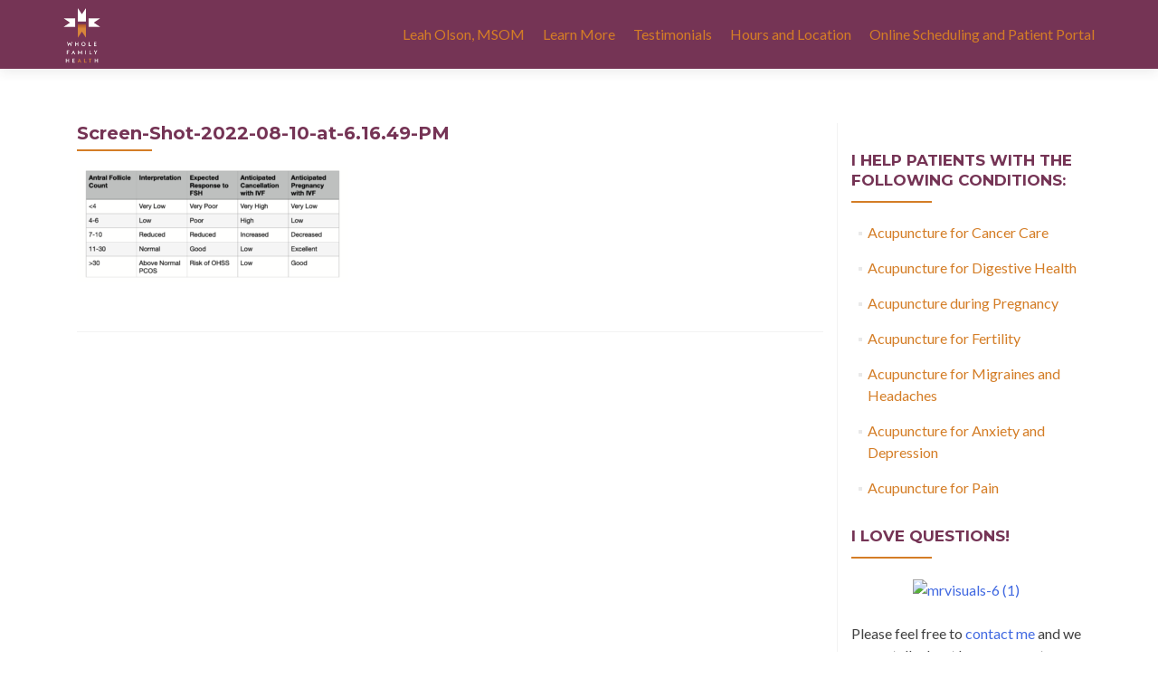

--- FILE ---
content_type: text/html; charset=UTF-8
request_url: https://www.wholefamilyacupuncture.com/self-care-resources/fertility-resources/ivf/screen-shot-2022-08-10-at-6-16-49-pm/
body_size: 10503
content:
<!DOCTYPE html><html lang="en-US"><head><meta charset="UTF-8"><meta name="viewport" content="width=device-width, initial-scale=1"><link rel="profile" href="http://gmpg.org/xfn/11"><link rel="pingback" href="https://www.wholefamilyacupuncture.com/xmlrpc.php"> <script type="text/javascript">var _gaq = _gaq || [];
_gaq.push(['_setAccount', 'UA-37683876-1']);
_gaq.push(['_trackPageview']);
(function() {
var ga = document.createElement('script'); ga.type = 'text/javascript'; ga.async = true;
ga.src = ('https:' == document.location.protocol ? 'https://ssl' : 'http://www') + '.google-analytics.com/ga.js';
var s = document.getElementsByTagName('script')[0]; s.parentNode.insertBefore(ga, s);
})();</script> <!--[if lt IE 9]> <script src="https://www.wholefamilyacupuncture.com/wp-content/themes/zerif-pro/js/html5.js"></script> <link rel="stylesheet" href="https://www.wholefamilyacupuncture.com/wp-content/themes/zerif-pro/css/ie.css" type="text/css"> <![endif]--><meta name='robots' content='index, follow, max-image-preview:large, max-snippet:-1, max-video-preview:-1' /><style>img:is([sizes="auto" i], [sizes^="auto," i]) { contain-intrinsic-size: 3000px 1500px }</style><title>Screen-Shot-2022-08-10-at-6.16.49-PM - Whole Family Health Acupuncture &amp; Chinese Herbal Medicine</title><link rel="canonical" href="https://www.wholefamilyacupuncture.com/self-care-resources/fertility-resources/ivf/screen-shot-2022-08-10-at-6-16-49-pm/" /><meta property="og:locale" content="en_US" /><meta property="og:type" content="article" /><meta property="og:title" content="Screen-Shot-2022-08-10-at-6.16.49-PM - Whole Family Health Acupuncture &amp; Chinese Herbal Medicine" /><meta property="og:url" content="https://www.wholefamilyacupuncture.com/self-care-resources/fertility-resources/ivf/screen-shot-2022-08-10-at-6-16-49-pm/" /><meta property="og:site_name" content="Whole Family Health Acupuncture &amp; Chinese Herbal Medicine" /><meta property="og:image" content="https://www.wholefamilyacupuncture.com/self-care-resources/fertility-resources/ivf/screen-shot-2022-08-10-at-6-16-49-pm" /><meta property="og:image:width" content="1040" /><meta property="og:image:height" content="444" /><meta property="og:image:type" content="image/png" /><meta name="twitter:card" content="summary_large_image" /> <script type="application/ld+json" class="yoast-schema-graph">{"@context":"https://schema.org","@graph":[{"@type":"WebPage","@id":"https://www.wholefamilyacupuncture.com/self-care-resources/fertility-resources/ivf/screen-shot-2022-08-10-at-6-16-49-pm/","url":"https://www.wholefamilyacupuncture.com/self-care-resources/fertility-resources/ivf/screen-shot-2022-08-10-at-6-16-49-pm/","name":"Screen-Shot-2022-08-10-at-6.16.49-PM - Whole Family Health Acupuncture &amp; Chinese Herbal Medicine","isPartOf":{"@id":"https://www.wholefamilyacupuncture.com/#website"},"primaryImageOfPage":{"@id":"https://www.wholefamilyacupuncture.com/self-care-resources/fertility-resources/ivf/screen-shot-2022-08-10-at-6-16-49-pm/#primaryimage"},"image":{"@id":"https://www.wholefamilyacupuncture.com/self-care-resources/fertility-resources/ivf/screen-shot-2022-08-10-at-6-16-49-pm/#primaryimage"},"thumbnailUrl":"https://www.wholefamilyacupuncture.com/wp-content/uploads/Screen-Shot-2022-08-10-at-6.16.49-PM.png","datePublished":"2022-08-10T23:16:57+00:00","dateModified":"2022-08-10T23:16:57+00:00","breadcrumb":{"@id":"https://www.wholefamilyacupuncture.com/self-care-resources/fertility-resources/ivf/screen-shot-2022-08-10-at-6-16-49-pm/#breadcrumb"},"inLanguage":"en-US","potentialAction":[{"@type":"ReadAction","target":["https://www.wholefamilyacupuncture.com/self-care-resources/fertility-resources/ivf/screen-shot-2022-08-10-at-6-16-49-pm/"]}]},{"@type":"ImageObject","inLanguage":"en-US","@id":"https://www.wholefamilyacupuncture.com/self-care-resources/fertility-resources/ivf/screen-shot-2022-08-10-at-6-16-49-pm/#primaryimage","url":"https://www.wholefamilyacupuncture.com/wp-content/uploads/Screen-Shot-2022-08-10-at-6.16.49-PM.png","contentUrl":"https://www.wholefamilyacupuncture.com/wp-content/uploads/Screen-Shot-2022-08-10-at-6.16.49-PM.png","width":1040,"height":444},{"@type":"BreadcrumbList","@id":"https://www.wholefamilyacupuncture.com/self-care-resources/fertility-resources/ivf/screen-shot-2022-08-10-at-6-16-49-pm/#breadcrumb","itemListElement":[{"@type":"ListItem","position":1,"name":"Home","item":"https://www.wholefamilyacupuncture.com/"},{"@type":"ListItem","position":2,"name":"Wellness Resources","item":"https://www.wholefamilyacupuncture.com/self-care-resources/"},{"@type":"ListItem","position":3,"name":"Fertility Resources","item":"https://www.wholefamilyacupuncture.com/self-care-resources/fertility-resources/"},{"@type":"ListItem","position":4,"name":"IVF","item":"https://www.wholefamilyacupuncture.com/self-care-resources/fertility-resources/ivf/"},{"@type":"ListItem","position":5,"name":"Screen-Shot-2022-08-10-at-6.16.49-PM"}]},{"@type":"WebSite","@id":"https://www.wholefamilyacupuncture.com/#website","url":"https://www.wholefamilyacupuncture.com/","name":"Whole Family Health Acupuncture &amp; Chinese Herbal Medicine","description":"Acupuncture and Chinese Herbal Medicine in Appleton, Wisconsin","potentialAction":[{"@type":"SearchAction","target":{"@type":"EntryPoint","urlTemplate":"https://www.wholefamilyacupuncture.com/?s={search_term_string}"},"query-input":"required name=search_term_string"}],"inLanguage":"en-US"}]}</script> <link rel='dns-prefetch' href='//fonts.googleapis.com' /><link rel="alternate" type="application/rss+xml" title="Whole Family Health Acupuncture &amp; Chinese Herbal Medicine &raquo; Feed" href="https://www.wholefamilyacupuncture.com/feed/" /><link rel="alternate" type="application/rss+xml" title="Whole Family Health Acupuncture &amp; Chinese Herbal Medicine &raquo; Comments Feed" href="https://www.wholefamilyacupuncture.com/comments/feed/" /> <script defer src="[data-uri]"></script> <style id='wp-emoji-styles-inline-css' type='text/css'>img.wp-smiley, img.emoji {
		display: inline !important;
		border: none !important;
		box-shadow: none !important;
		height: 1em !important;
		width: 1em !important;
		margin: 0 0.07em !important;
		vertical-align: -0.1em !important;
		background: none !important;
		padding: 0 !important;
	}</style><link rel='stylesheet' id='wp-block-library-css' href='https://www.wholefamilyacupuncture.com/wp-includes/css/dist/block-library/style.min.css?ver=6.8.3' type='text/css' media='all' /><style id='classic-theme-styles-inline-css' type='text/css'>/*! This file is auto-generated */
.wp-block-button__link{color:#fff;background-color:#32373c;border-radius:9999px;box-shadow:none;text-decoration:none;padding:calc(.667em + 2px) calc(1.333em + 2px);font-size:1.125em}.wp-block-file__button{background:#32373c;color:#fff;text-decoration:none}</style><style id='global-styles-inline-css' type='text/css'>:root{--wp--preset--aspect-ratio--square: 1;--wp--preset--aspect-ratio--4-3: 4/3;--wp--preset--aspect-ratio--3-4: 3/4;--wp--preset--aspect-ratio--3-2: 3/2;--wp--preset--aspect-ratio--2-3: 2/3;--wp--preset--aspect-ratio--16-9: 16/9;--wp--preset--aspect-ratio--9-16: 9/16;--wp--preset--color--black: #000000;--wp--preset--color--cyan-bluish-gray: #abb8c3;--wp--preset--color--white: #ffffff;--wp--preset--color--pale-pink: #f78da7;--wp--preset--color--vivid-red: #cf2e2e;--wp--preset--color--luminous-vivid-orange: #ff6900;--wp--preset--color--luminous-vivid-amber: #fcb900;--wp--preset--color--light-green-cyan: #7bdcb5;--wp--preset--color--vivid-green-cyan: #00d084;--wp--preset--color--pale-cyan-blue: #8ed1fc;--wp--preset--color--vivid-cyan-blue: #0693e3;--wp--preset--color--vivid-purple: #9b51e0;--wp--preset--gradient--vivid-cyan-blue-to-vivid-purple: linear-gradient(135deg,rgba(6,147,227,1) 0%,rgb(155,81,224) 100%);--wp--preset--gradient--light-green-cyan-to-vivid-green-cyan: linear-gradient(135deg,rgb(122,220,180) 0%,rgb(0,208,130) 100%);--wp--preset--gradient--luminous-vivid-amber-to-luminous-vivid-orange: linear-gradient(135deg,rgba(252,185,0,1) 0%,rgba(255,105,0,1) 100%);--wp--preset--gradient--luminous-vivid-orange-to-vivid-red: linear-gradient(135deg,rgba(255,105,0,1) 0%,rgb(207,46,46) 100%);--wp--preset--gradient--very-light-gray-to-cyan-bluish-gray: linear-gradient(135deg,rgb(238,238,238) 0%,rgb(169,184,195) 100%);--wp--preset--gradient--cool-to-warm-spectrum: linear-gradient(135deg,rgb(74,234,220) 0%,rgb(151,120,209) 20%,rgb(207,42,186) 40%,rgb(238,44,130) 60%,rgb(251,105,98) 80%,rgb(254,248,76) 100%);--wp--preset--gradient--blush-light-purple: linear-gradient(135deg,rgb(255,206,236) 0%,rgb(152,150,240) 100%);--wp--preset--gradient--blush-bordeaux: linear-gradient(135deg,rgb(254,205,165) 0%,rgb(254,45,45) 50%,rgb(107,0,62) 100%);--wp--preset--gradient--luminous-dusk: linear-gradient(135deg,rgb(255,203,112) 0%,rgb(199,81,192) 50%,rgb(65,88,208) 100%);--wp--preset--gradient--pale-ocean: linear-gradient(135deg,rgb(255,245,203) 0%,rgb(182,227,212) 50%,rgb(51,167,181) 100%);--wp--preset--gradient--electric-grass: linear-gradient(135deg,rgb(202,248,128) 0%,rgb(113,206,126) 100%);--wp--preset--gradient--midnight: linear-gradient(135deg,rgb(2,3,129) 0%,rgb(40,116,252) 100%);--wp--preset--font-size--small: 13px;--wp--preset--font-size--medium: 20px;--wp--preset--font-size--large: 36px;--wp--preset--font-size--x-large: 42px;--wp--preset--spacing--20: 0.44rem;--wp--preset--spacing--30: 0.67rem;--wp--preset--spacing--40: 1rem;--wp--preset--spacing--50: 1.5rem;--wp--preset--spacing--60: 2.25rem;--wp--preset--spacing--70: 3.38rem;--wp--preset--spacing--80: 5.06rem;--wp--preset--shadow--natural: 6px 6px 9px rgba(0, 0, 0, 0.2);--wp--preset--shadow--deep: 12px 12px 50px rgba(0, 0, 0, 0.4);--wp--preset--shadow--sharp: 6px 6px 0px rgba(0, 0, 0, 0.2);--wp--preset--shadow--outlined: 6px 6px 0px -3px rgba(255, 255, 255, 1), 6px 6px rgba(0, 0, 0, 1);--wp--preset--shadow--crisp: 6px 6px 0px rgba(0, 0, 0, 1);}:where(.is-layout-flex){gap: 0.5em;}:where(.is-layout-grid){gap: 0.5em;}body .is-layout-flex{display: flex;}.is-layout-flex{flex-wrap: wrap;align-items: center;}.is-layout-flex > :is(*, div){margin: 0;}body .is-layout-grid{display: grid;}.is-layout-grid > :is(*, div){margin: 0;}:where(.wp-block-columns.is-layout-flex){gap: 2em;}:where(.wp-block-columns.is-layout-grid){gap: 2em;}:where(.wp-block-post-template.is-layout-flex){gap: 1.25em;}:where(.wp-block-post-template.is-layout-grid){gap: 1.25em;}.has-black-color{color: var(--wp--preset--color--black) !important;}.has-cyan-bluish-gray-color{color: var(--wp--preset--color--cyan-bluish-gray) !important;}.has-white-color{color: var(--wp--preset--color--white) !important;}.has-pale-pink-color{color: var(--wp--preset--color--pale-pink) !important;}.has-vivid-red-color{color: var(--wp--preset--color--vivid-red) !important;}.has-luminous-vivid-orange-color{color: var(--wp--preset--color--luminous-vivid-orange) !important;}.has-luminous-vivid-amber-color{color: var(--wp--preset--color--luminous-vivid-amber) !important;}.has-light-green-cyan-color{color: var(--wp--preset--color--light-green-cyan) !important;}.has-vivid-green-cyan-color{color: var(--wp--preset--color--vivid-green-cyan) !important;}.has-pale-cyan-blue-color{color: var(--wp--preset--color--pale-cyan-blue) !important;}.has-vivid-cyan-blue-color{color: var(--wp--preset--color--vivid-cyan-blue) !important;}.has-vivid-purple-color{color: var(--wp--preset--color--vivid-purple) !important;}.has-black-background-color{background-color: var(--wp--preset--color--black) !important;}.has-cyan-bluish-gray-background-color{background-color: var(--wp--preset--color--cyan-bluish-gray) !important;}.has-white-background-color{background-color: var(--wp--preset--color--white) !important;}.has-pale-pink-background-color{background-color: var(--wp--preset--color--pale-pink) !important;}.has-vivid-red-background-color{background-color: var(--wp--preset--color--vivid-red) !important;}.has-luminous-vivid-orange-background-color{background-color: var(--wp--preset--color--luminous-vivid-orange) !important;}.has-luminous-vivid-amber-background-color{background-color: var(--wp--preset--color--luminous-vivid-amber) !important;}.has-light-green-cyan-background-color{background-color: var(--wp--preset--color--light-green-cyan) !important;}.has-vivid-green-cyan-background-color{background-color: var(--wp--preset--color--vivid-green-cyan) !important;}.has-pale-cyan-blue-background-color{background-color: var(--wp--preset--color--pale-cyan-blue) !important;}.has-vivid-cyan-blue-background-color{background-color: var(--wp--preset--color--vivid-cyan-blue) !important;}.has-vivid-purple-background-color{background-color: var(--wp--preset--color--vivid-purple) !important;}.has-black-border-color{border-color: var(--wp--preset--color--black) !important;}.has-cyan-bluish-gray-border-color{border-color: var(--wp--preset--color--cyan-bluish-gray) !important;}.has-white-border-color{border-color: var(--wp--preset--color--white) !important;}.has-pale-pink-border-color{border-color: var(--wp--preset--color--pale-pink) !important;}.has-vivid-red-border-color{border-color: var(--wp--preset--color--vivid-red) !important;}.has-luminous-vivid-orange-border-color{border-color: var(--wp--preset--color--luminous-vivid-orange) !important;}.has-luminous-vivid-amber-border-color{border-color: var(--wp--preset--color--luminous-vivid-amber) !important;}.has-light-green-cyan-border-color{border-color: var(--wp--preset--color--light-green-cyan) !important;}.has-vivid-green-cyan-border-color{border-color: var(--wp--preset--color--vivid-green-cyan) !important;}.has-pale-cyan-blue-border-color{border-color: var(--wp--preset--color--pale-cyan-blue) !important;}.has-vivid-cyan-blue-border-color{border-color: var(--wp--preset--color--vivid-cyan-blue) !important;}.has-vivid-purple-border-color{border-color: var(--wp--preset--color--vivid-purple) !important;}.has-vivid-cyan-blue-to-vivid-purple-gradient-background{background: var(--wp--preset--gradient--vivid-cyan-blue-to-vivid-purple) !important;}.has-light-green-cyan-to-vivid-green-cyan-gradient-background{background: var(--wp--preset--gradient--light-green-cyan-to-vivid-green-cyan) !important;}.has-luminous-vivid-amber-to-luminous-vivid-orange-gradient-background{background: var(--wp--preset--gradient--luminous-vivid-amber-to-luminous-vivid-orange) !important;}.has-luminous-vivid-orange-to-vivid-red-gradient-background{background: var(--wp--preset--gradient--luminous-vivid-orange-to-vivid-red) !important;}.has-very-light-gray-to-cyan-bluish-gray-gradient-background{background: var(--wp--preset--gradient--very-light-gray-to-cyan-bluish-gray) !important;}.has-cool-to-warm-spectrum-gradient-background{background: var(--wp--preset--gradient--cool-to-warm-spectrum) !important;}.has-blush-light-purple-gradient-background{background: var(--wp--preset--gradient--blush-light-purple) !important;}.has-blush-bordeaux-gradient-background{background: var(--wp--preset--gradient--blush-bordeaux) !important;}.has-luminous-dusk-gradient-background{background: var(--wp--preset--gradient--luminous-dusk) !important;}.has-pale-ocean-gradient-background{background: var(--wp--preset--gradient--pale-ocean) !important;}.has-electric-grass-gradient-background{background: var(--wp--preset--gradient--electric-grass) !important;}.has-midnight-gradient-background{background: var(--wp--preset--gradient--midnight) !important;}.has-small-font-size{font-size: var(--wp--preset--font-size--small) !important;}.has-medium-font-size{font-size: var(--wp--preset--font-size--medium) !important;}.has-large-font-size{font-size: var(--wp--preset--font-size--large) !important;}.has-x-large-font-size{font-size: var(--wp--preset--font-size--x-large) !important;}
:where(.wp-block-post-template.is-layout-flex){gap: 1.25em;}:where(.wp-block-post-template.is-layout-grid){gap: 1.25em;}
:where(.wp-block-columns.is-layout-flex){gap: 2em;}:where(.wp-block-columns.is-layout-grid){gap: 2em;}
:root :where(.wp-block-pullquote){font-size: 1.5em;line-height: 1.6;}</style><link rel='stylesheet' id='zerif_font-css' href='//fonts.googleapis.com/css?family=Lato%3A300%2C400%2C700%2C400italic%7CMontserrat%3A700%7CHomemade+Apple&#038;ver=6.8.3' type='text/css' media='all' /><link rel='stylesheet' id='zerif_font_all-css' href='//fonts.googleapis.com/css?family=Open+Sans%3A400%2C300%2C300italic%2C400italic%2C600italic%2C600%2C700%2C700italic%2C800%2C800italic&#038;ver=6.8.3' type='text/css' media='all' /><link rel='stylesheet' id='zerif_bootstrap_style-css' href='https://www.wholefamilyacupuncture.com/wp-content/themes/zerif-pro/css/bootstrap.min.css?ver=6.8.3' type='text/css' media='all' /><link rel='stylesheet' id='zerif_font-awesome_style-css' href='https://www.wholefamilyacupuncture.com/wp-content/themes/zerif-pro/assets/css/font-awesome.min.css?ver=v1' type='text/css' media='all' /><link rel='stylesheet' id='zerif_style-css' href='https://www.wholefamilyacupuncture.com/wp-content/cache/autoptimize/css/autoptimize_single_e7f96b32bec5b384f1f8934c6ffabe9e.css?ver=v1' type='text/css' media='all' /><style id='akismet-widget-style-inline-css' type='text/css'>.a-stats {
				--akismet-color-mid-green: #357b49;
				--akismet-color-white: #fff;
				--akismet-color-light-grey: #f6f7f7;

				max-width: 350px;
				width: auto;
			}

			.a-stats * {
				all: unset;
				box-sizing: border-box;
			}

			.a-stats strong {
				font-weight: 600;
			}

			.a-stats a.a-stats__link,
			.a-stats a.a-stats__link:visited,
			.a-stats a.a-stats__link:active {
				background: var(--akismet-color-mid-green);
				border: none;
				box-shadow: none;
				border-radius: 8px;
				color: var(--akismet-color-white);
				cursor: pointer;
				display: block;
				font-family: -apple-system, BlinkMacSystemFont, 'Segoe UI', 'Roboto', 'Oxygen-Sans', 'Ubuntu', 'Cantarell', 'Helvetica Neue', sans-serif;
				font-weight: 500;
				padding: 12px;
				text-align: center;
				text-decoration: none;
				transition: all 0.2s ease;
			}

			/* Extra specificity to deal with TwentyTwentyOne focus style */
			.widget .a-stats a.a-stats__link:focus {
				background: var(--akismet-color-mid-green);
				color: var(--akismet-color-white);
				text-decoration: none;
			}

			.a-stats a.a-stats__link:hover {
				filter: brightness(110%);
				box-shadow: 0 4px 12px rgba(0, 0, 0, 0.06), 0 0 2px rgba(0, 0, 0, 0.16);
			}

			.a-stats .count {
				color: var(--akismet-color-white);
				display: block;
				font-size: 1.5em;
				line-height: 1.4;
				padding: 0 13px;
				white-space: nowrap;
			}</style> <script type="text/javascript" src="https://www.wholefamilyacupuncture.com/wp-includes/js/jquery/jquery.min.js?ver=3.7.1" id="jquery-core-js"></script> <script defer type="text/javascript" src="https://www.wholefamilyacupuncture.com/wp-includes/js/jquery/jquery-migrate.min.js?ver=3.4.1" id="jquery-migrate-js"></script> <script defer type="text/javascript" src="https://www.wholefamilyacupuncture.com/wp-includes/js/dist/hooks.min.js?ver=4d63a3d491d11ffd8ac6" id="wp-hooks-js"></script> <script defer id="say-what-js-js-extra" src="[data-uri]"></script> <script defer type="text/javascript" src="https://www.wholefamilyacupuncture.com/wp-content/cache/autoptimize/js/autoptimize_single_ecbe920af17c9463c7b4110e89522c2c.js?ver=fd31684c45e4d85aeb4e" id="say-what-js-js"></script> <link rel="https://api.w.org/" href="https://www.wholefamilyacupuncture.com/wp-json/" /><link rel="alternate" title="JSON" type="application/json" href="https://www.wholefamilyacupuncture.com/wp-json/wp/v2/media/53612" /><link rel="EditURI" type="application/rsd+xml" title="RSD" href="https://www.wholefamilyacupuncture.com/xmlrpc.php?rsd" /><link rel='shortlink' href='https://www.wholefamilyacupuncture.com/?p=53612' /><link rel="alternate" title="oEmbed (JSON)" type="application/json+oembed" href="https://www.wholefamilyacupuncture.com/wp-json/oembed/1.0/embed?url=https%3A%2F%2Fwww.wholefamilyacupuncture.com%2Fself-care-resources%2Ffertility-resources%2Fivf%2Fscreen-shot-2022-08-10-at-6-16-49-pm%2F" /><link rel="alternate" title="oEmbed (XML)" type="text/xml+oembed" href="https://www.wholefamilyacupuncture.com/wp-json/oembed/1.0/embed?url=https%3A%2F%2Fwww.wholefamilyacupuncture.com%2Fself-care-resources%2Ffertility-resources%2Fivf%2Fscreen-shot-2022-08-10-at-6-16-49-pm%2F&#038;format=xml" /><style type="text/css" id="custom-background-css">body.custom-background { background-image: url("https://leaholson.wpengine.com/wp-content/uploads/acupuncture_in_appleton_wisconsin.jpg"); background-position: center top; background-size: auto; background-repeat: no-repeat; background-attachment: scroll; }</style><link rel="icon" href="https://www.wholefamilyacupuncture.com/wp-content/uploads/cropped-WFH_Icon_Standard_RGB-32x32.png" sizes="32x32" /><link rel="icon" href="https://www.wholefamilyacupuncture.com/wp-content/uploads/cropped-WFH_Icon_Standard_RGB-192x192.png" sizes="192x192" /><link rel="apple-touch-icon" href="https://www.wholefamilyacupuncture.com/wp-content/uploads/cropped-WFH_Icon_Standard_RGB-180x180.png" /><meta name="msapplication-TileImage" content="https://www.wholefamilyacupuncture.com/wp-content/uploads/cropped-WFH_Icon_Standard_RGB-270x270.png" /></head><body class="attachment wp-singular attachment-template-default attachmentid-53612 attachment-png wp-theme-zerif-pro" itemscope="itemscope" itemtype="http://schema.org/WebPage"><header id="home" class="header" itemscope="itemscope" itemtype="http://schema.org/WPHeader" role="banner"><div id="main-nav" class="navbar navbar-inverse bs-docs-nav"><div class="container"><div class="navbar-header responsive-logo"> <button class="navbar-toggle collapsed" type="button" data-toggle="collapse" data-target=".bs-navbar-collapse"> <span class="sr-only">Toggle navigation</span> <span class="icon-bar"></span> <span class="icon-bar"></span> <span class="icon-bar"></span> </button> <a href="https://www.wholefamilyacupuncture.com/" class="navbar-brand"><img src="https://www.wholefamilyacupuncture.com/wp-content/uploads/WFH_Logo_Inverse_RGB.png" alt="Whole Family Health Acupuncture &amp; Chinese Herbal Medicine"></a></div><nav class="navbar-collapse bs-navbar-collapse collapse" role="navigation" id="site-navigation" itemscope="itemscope" itemtype="http://schema.org/SiteNavigationElement" role="navigation"><ul id="menu-main-menu" class="nav navbar-nav navbar-right responsive-nav main-nav-list"><li id="menu-item-1045" class="menu-item menu-item-type-custom menu-item-object-custom menu-item-home menu-item-1045"><a href="https://www.wholefamilyacupuncture.com/#aboutus">Leah Olson, MSOM</a></li><li id="menu-item-1044" class="menu-item menu-item-type-custom menu-item-object-custom menu-item-home menu-item-1044"><a href="https://www.wholefamilyacupuncture.com/#focus">Learn More</a></li><li id="menu-item-1042" class="menu-item menu-item-type-custom menu-item-object-custom menu-item-home menu-item-1042"><a href="https://www.wholefamilyacupuncture.com/#testimonials">Testimonials</a></li><li id="menu-item-1038" class="menu-item menu-item-type-custom menu-item-object-custom menu-item-home menu-item-1038"><a href="https://www.wholefamilyacupuncture.com/#pricingtable">Hours and Location</a></li><li id="menu-item-19335" class="menu-item menu-item-type-post_type menu-item-object-page menu-item-19335"><a href="https://www.wholefamilyacupuncture.com/online-scheduling/">Online Scheduling and Patient Portal</a></li></ul></nav></div></div><div class="clear"></div></header><div id="content" class="site-content"><div class="container"><div class="content-left-wrap col-md-9"><div id="primary" class="content-area"><main id="main" class="site-main" role="main" itemprop="mainContentOfPage" itemscope="itemscope" itemtype="http://schema.org/Blog"><article id="post-53612" class="post-53612 attachment type-attachment status-inherit hentry" itemscope="itemscope" itemtype="http://schema.org/BlogPosting" itemprop="blogPost"><header class="entry-header"><h1 class="entry-title" itemprop="headline">Screen-Shot-2022-08-10-at-6.16.49-PM</h1></header><div class="entry-content" itemprop="text"><p class="attachment"><a href='https://www.wholefamilyacupuncture.com/wp-content/uploads/Screen-Shot-2022-08-10-at-6.16.49-PM.png'><img decoding="async" width="300" height="128" src="https://www.wholefamilyacupuncture.com/wp-content/uploads/Screen-Shot-2022-08-10-at-6.16.49-PM-300x128.png" class="attachment-medium size-medium" alt="" srcset="https://www.wholefamilyacupuncture.com/wp-content/uploads/Screen-Shot-2022-08-10-at-6.16.49-PM-300x128.png 300w, https://www.wholefamilyacupuncture.com/wp-content/uploads/Screen-Shot-2022-08-10-at-6.16.49-PM-1024x437.png 1024w, https://www.wholefamilyacupuncture.com/wp-content/uploads/Screen-Shot-2022-08-10-at-6.16.49-PM-768x328.png 768w, https://www.wholefamilyacupuncture.com/wp-content/uploads/Screen-Shot-2022-08-10-at-6.16.49-PM.png 1040w" sizes="(max-width: 300px) 100vw, 300px" /></a></p></div></article></main></div></div><div class="sidebar-wrap col-md-3 content-left-wrap"><div id="secondary" class="widget-area" role="complementary" itemscope="itemscope" itemtype="http://schema.org/WPSideBar"><aside id="recent-posts-2" class="widget widget_recent_entries"><h1 class="widget-title">I help patients with the following conditions:</h1><ul><li> <a href="https://www.wholefamilyacupuncture.com/acupuncture-for-cancer-care/">Acupuncture for Cancer Care</a></li><li> <a href="https://www.wholefamilyacupuncture.com/acupuncture-for-digestive-health/">Acupuncture for Digestive Health</a></li><li> <a href="https://www.wholefamilyacupuncture.com/acupuncture-during-pregnancy/">Acupuncture during Pregnancy</a></li><li> <a href="https://www.wholefamilyacupuncture.com/acupuncture-for-fertility/">Acupuncture for Fertility</a></li><li> <a href="https://www.wholefamilyacupuncture.com/acupuncture-for-migraines-and-headaches/">Acupuncture for Migraines and Headaches</a></li><li> <a href="https://www.wholefamilyacupuncture.com/acupuncture-for-anxiety-and-depression/">Acupuncture for Anxiety and Depression</a></li><li> <a href="https://www.wholefamilyacupuncture.com/acupuncture-for-pain/">Acupuncture for Pain</a></li></ul></aside><aside id="text-5" class="widget widget_text"><h1 class="widget-title">I love questions!</h1><div class="textwidget"><p><a href="http://leaholson.wpengine.com/wp-content/uploads/mrvisuals-6-1.jpg"><img class="alignnone size-thumbnail wp-image-1087" src="http://leaholson.wpengine.com/wp-content/uploads/mrvisuals-6-1-150x150.jpg" alt="mrvisuals-6 (1)" width="150" height="150" /></a></p><p>Please feel free to <a href="http://www.wholefamilyacupuncture.com/contact/">contact me</a> and we can talk about how acupuncture can help you feel better today.</p></div></aside></div></div></div><footer id="footer" role="contentinfo" itemscope="itemscope" itemtype="http://schema.org/WPFooter"><div class="container"><div class="footer-box-wrap"><div class="col-md-3 footer-box three-cell company-details"><div class="icon-top red-text"><img src="https://www.wholefamilyacupuncture.com/wp-content/themes/zerif-pro/images/map25-redish.png"></div>612 E. Longview Drive, Suite B, Appleton, WI 54911</div><div class="col-md-3 footer-box three-cell company-details"><div class="icon-top green-text"><img src="https://www.wholefamilyacupuncture.com/wp-content/themes/zerif-pro/images/envelope4-green.png"></div><a href="mailto:leah@wholefamilyacupuncture.com">leah@wholefamilyacupuncture.com</a></div><div class="col-md-3 footer-box three-cell company-details"><div class="icon-top blue-text"><img src="https://www.wholefamilyacupuncture.com/wp-content/themes/zerif-pro/images/telephone65-blue.png"></div><a href="tel:1 920 574 0447">1-920-574-0447</a></div></div></div></footer> <style type="text/css">.site-content { background:  } .navbar, .navbar-inverse .navbar-nav ul.sub-menu { background: #753455; }	.entry-title, .entry-title a, .widget-title, .widget-title a, .page-header .page-title, .comments-title, h1.page-title { color: #753455 !important}	.widget .widget-title:before, .entry-title:before, .page-header .page-title:before, .entry-title:after, ul.nav > li.current_page_item > a:before, .nav > li.current-menu-item a:before, h1.page-title:before { background: #d47d26 !important; }	body, button, input, select, textarea { color:  }	.widget li a, article .entry-meta a, .entry-footer a, .navbar-inverse .navbar-nav>li>a, .navbar-inverse .navbar-nav ul.sub-menu li a, .home .nav > li.current_page_item a { color: #d47d26 !important; }	.widget li a:hover, article .entry-meta a:hover, .entry-footer a:hover, .navbar-inverse .navbar-nav>li>a:hover, .navbar-inverse .navbar-nav ul.sub-menu li:hover a  { color: #885314 !important; }	.big-title-container .intro-text { color: #ffffff}	.big-title-container .red-btn { background: #753455}	.big-title-container .red-btn:hover { background: #885314}	.big-title-container .buttons .red-btn { color:  !important }	.big-title-container .green-btn { background: #d47526}	.big-title-container .green-btn:hover { background: #885314}	.big-title-container .buttons .green-btn { color:  !important }	.big-title-container .red-btn:hover { color: #fff !important }	.big-title-container .green-btn:hover { color: #fff !important }	.focus { background:  }	.focus .section-header h2{ color:  }	.focus .section-header h6{ color:  }	.focus .focus-box h5{ color:  }	.focus .focus-box p{ color:  }	.focus .focus-box:nth-child(4n+1) .service-icon:hover { border: 10px solid #d47d26 }	.focus .focus-box:nth-child(4n+1) .red-border-bottom:before { background: #d47d26 }	.focus .focus-box:nth-child(4n+2) .service-icon:hover { border: 10px solid #753455 }	.focus .focus-box:nth-child(4n+2) .red-border-bottom:before { background: #753455 }	.focus .focus-box:nth-child(4n+3) .service-icon:hover { border: 10px solid #d47d26 }	.focus .focus-box:nth-child(4n+3) .red-border-bottom:before { background: #d47d26 }	.works { background:  }	.works .section-header h2 { color:  }	.works .section-header h6 { color:  }	.works .white-text { color:  }.works .red-border-bottom:before { background: #e96656 !important; }	.about-us { background:  }	.about-us .our-clients .section-footer-title { background:  }	.about-us { color:  }	.about-us p{ color:  }	.about-us .section-header h2, .about-us .section-header h6 { color:  }.about-us	.skills input { color: #fff !important; }.about-us .our-clients .section-footer-title { color: #fff !important; }	.our-team { background:  }	.our-team .section-header h2, .our-team .member-details h5 { color:  }	.our-team .section-header h6, .our-team .member-details .position { color:  }	.our-team .team-member:hover .details { color:  }	.our-team .team-member .social-icons ul li a:hover { color:  }	.our-team .team-member .social-icons ul li a { color:  }.team-member:hover .details { background: #333 !important; }	.our-team .row > div:nth-child(4n+1) .red-border-bottom:before { background: #e96656 }	.our-team .row > div:nth-child(4n+2) .red-border-bottom:before { background: #34d293 }	.our-team .row > div:nth-child(4n+3) .red-border-bottom:before { background: #3ab0e2 }	.our-team .row > div:nth-child(4n+4) .red-border-bottom:before { background: #f7d861 }	.testimonial { background: #d47d26 }	.testimonial .section-header h2 { color:  }	.testimonial .section-header h6 { color:  }	.testimonial .feedback-box .message { color:  }	.testimonial .feedback-box .client-info .client-name { color:  }	.testimonial .feedback-box .quote { color:  }	.testimonial .feedback-box { background: #FFFFFF !important; }	.separator-one { background:  }	.separator-one h3 { color:  !important; }	.separator-one .green-btn { background:  }	.separator-one .green-btn:hover { background:  }	.separator-one .green-btn { color: #fff !important; }	.separator-one .green-btn:hover { color: #fff !important; }	.purchase-now { background: #d47d26 }	.purchase-now h3 { color:  }	.purchase-now .red-btn { background: #753455 !important }	.purchase-now .red-btn:hover { background: #bf3928 !important }	.purchase-now .red-btn { color: #fff !important; }	.purchase-now .red-btn:hover { color: #fff !important; }	.contact-us { background: #dbbf56 }	.contact-us .section-header h2 { color: #5b5b5b }	.contact-us .section-header h6 { color: #5b5b5b }	.contact-us button { background: #db5a4a }	.contact-us button:hover { background: #bf3928 !important; box-shadow: none; }	.contact-us button, .pirate_forms .pirate-forms-submit-button { color: #bf3928 !important; }	.contact-us button:hover, .pirate_forms .pirate-forms-submit-button:hover { color: #fff !important; }	.packages .section-header h2, .packages .section-header h6 { color: }	.packages .package-header h5,.best-value .package-header h4,.best-value .package-header .meta-text { color: }	.packages .package ul li, .packages .price .price-meta { color: }	.packages .package .custom-button { color:  !important; }	.packages .dark-bg { background: ; }	.packages .price h4 { color: ; }	.packages { background: rgba(0, 0, 0, 0.5) }	#latestnews { background: #fff }	#latestnews .section-header h2 { color: #404040 }	#latestnews .section-header h6 { color: #808080 } section#subscribe { background: #000000 !important; } section#subscribe h3, .newsletter .sub-heading, .newsletter label { color:  !important; } section#subscribe input[type="submit"] { color:  !Important; } section#subscribe input[type="submit"] { background:  !important; } section#subscribe input[type="submit"]:hover { background:  !important; }	#footer { background: #753455 }	.copyright { background:  }	#footer .company-details, #footer .company-details a { color: #ffffff }	#footer .social li a { color: #ffffff }	#footer .social li a:hover { color: #d47d26 }	#footer .company-details:hover, #footer .company-details a:hover { color: #d47d26 }	.comment-form #submit, .comment-reply-link,.woocommerce .add_to_cart_button, .woocommerce .checkout-button, .woocommerce .single_add_to_cart_button, .woocommerce #place_order, .edd-submit.button, .page button, .post button, .woocommerce-page .woocommerce input[type="submit"], .woocommerce-page #content input.button, .woocommerce input.button.alt, .woocommerce-page #content input.button.alt, .woocommerce-page input.button.alt { background: #754255 !important; }	.comment-form #submit:hover, .comment-reply-link:hover, .woocommerce .add_to_cart_button:hover, .woocommerce .checkout-button:hover, .woocommerce  .single_add_to_cart_button:hover, .woocommerce #place_order:hover, .edd-submit.button:hover, .page button:hover, .post button:hover, .woocommerce-page .woocommerce input[type="submit"]:hover, .woocommerce-page #content input.button:hover, .woocommerce input.button.alt:hover, .woocommerce-page #content input.button.alt:hover, .woocommerce-page input.button.alt:hover { background: #885314 !important; box-shadow: none; }	.comment-form #submit, .comment-reply-link, .woocommerce .add_to_cart_button, .woocommerce .checkout-button, .woocommerce .single_add_to_cart_button, .woocommerce #place_order, .edd-submit.button span, .page button, .post button, .woocommerce-page .woocommerce input[type="submit"], .woocommerce-page #content input.button, .woocommerce input.button.alt, .woocommerce-page #content input.button.alt, .woocommerce-page input.button.alt { color:  !important }</style><script type="speculationrules">{"prefetch":[{"source":"document","where":{"and":[{"href_matches":"\/*"},{"not":{"href_matches":["\/wp-*.php","\/wp-admin\/*","\/wp-content\/uploads\/*","\/wp-content\/*","\/wp-content\/plugins\/*","\/wp-content\/themes\/zerif-pro\/*","\/*\\?(.+)"]}},{"not":{"selector_matches":"a[rel~=\"nofollow\"]"}},{"not":{"selector_matches":".no-prefetch, .no-prefetch a"}}]},"eagerness":"conservative"}]}</script> <script defer id="pirate-forms-custom-spam-js-extra" src="[data-uri]"></script> <script defer type="text/javascript" src="https://www.wholefamilyacupuncture.com/wp-content/cache/autoptimize/js/autoptimize_single_ae445708301c5a06d1b79ff231a92416.js?ver=2.4.4" id="pirate-forms-custom-spam-js"></script> <script defer type="text/javascript" src="https://www.wholefamilyacupuncture.com/wp-content/themes/zerif-pro/js/bootstrap.min.js?ver=20120206" id="zerif_bootstrap_script-js"></script> <script defer type="text/javascript" src="https://www.wholefamilyacupuncture.com/wp-content/themes/zerif-pro/js/scrollReveal.min.js?ver=20120206" id="zerif_scrollReveal_script-js"></script> <script defer type="text/javascript" src="https://www.wholefamilyacupuncture.com/wp-content/cache/autoptimize/js/autoptimize_single_8c53c6cb097f042948b71cc2dc066cc7.js?ver=v1" id="zerif_parallax-js"></script> <script defer type="text/javascript" src="https://www.wholefamilyacupuncture.com/wp-content/cache/autoptimize/js/autoptimize_single_432bafee7408a3e63ae4c37660b4edf2.js?ver=20120206" id="zerif_script-js"></script> </body></html>

--- FILE ---
content_type: text/css
request_url: https://www.wholefamilyacupuncture.com/wp-content/cache/autoptimize/css/autoptimize_single_e7f96b32bec5b384f1f8934c6ffabe9e.css?ver=v1
body_size: 19571
content:
html{font-size:62.5%}html,body,div,span,applet,object,iframe,h1,h2,h3,h4,h5,h6,p,blockquote,pre,a,abbr,acronym,address,big,cite,code,del,dfn,em,font,ins,kbd,q,s,samp,small,strike,strong,sub,sup,tt,var,dl,dt,dd,ol,ul,li,fieldset,form,label,legend,table,caption,tbody,tfoot,thead,tr,th,td{border:0;font-family:inherit;font-size:16px;font-style:inherit;font-weight:inherit;margin:0;outline:0;padding:0;vertical-align:baseline}html{overflow-y:scroll;-webkit-text-size-adjust:100%;-ms-text-size-adjust:100%}*,*:before,*:after{-webkit-box-sizing:border-box;-moz-box-sizing:border-box;box-sizing:border-box}body{background:#fff;-ms-word-wrap:break-word;word-wrap:break-word}article,aside,details,figcaption,figure,footer,header,main,nav,section{display:block}ol,ul{list-style:none}table{border-collapse:separate;border-spacing:0}caption,th,td{font-weight:400;text-align:left}blockquote:before,blockquote:after,q:before,q:after{content:""}blockquote,q{quotes:"" ""}a:focus{outline:thin dotted}a:hover,a:active{outline:0}a img{border:0}body{font-family:'Lato',sans-serif !important;font-size:14px;color:gray;font-weight:400;overflow-x:hidden;line-height:25px;text-align:center}@-webkit-viewport{width:device-width}@-moz-viewport{width:device-width}@-ms-viewport{width:device-width}@-o-viewport{width:device-width}@viewport{width:device-width}*,*:before,*:after{-webkit-box-sizing:border-box;-moz-box-sizing:border-box;box-sizing:border-box}i{vertical-align:middle}ul,ol{padding-left:0 !important}::selection{background:#fc6d6d;color:#fff}::-moz-selection{background:#fc6d6d;color:#fff}a{color:#e96656;-webkit-transition:all .7s;transition:all .7s}a,a:hover{text-decoration:none}a:hover{color:#cb4332}p{margin:0}.full-width{width:100%;margin:auto}body,button,input,select,textarea{color:#404040;font-family:sans-serif;font-size:16px;font-size:1.6rem;line-height:1.5}h1,h2,h3,h4,h5,h6{clear:both}p{margin-bottom:1.5em}b,strong{font-weight:700}dfn,cite,em,i{font-style:italic}blockquote{margin:0 1.5em}blockquote{font-size:18px;font-style:italic;font-weight:300;margin:24px 40px;line-height:26px}address{margin:0 0 1.5em}pre{background:#eee;font-family:"Courier 10 Pitch",Courier,monospace;font-size:15px;font-size:1.5rem;line-height:1.6;margin-bottom:1.6em;max-width:100%;overflow:auto;padding:1.6em}code,kbd,tt,var{font:15px Monaco,Consolas,"Andale Mono","DejaVu Sans Mono",monospace}abbr,acronym{border-bottom:1px dotted #666;cursor:help}mark,ins{background:#fff9c0;text-decoration:none}sup,sub{font-size:75%;height:0;line-height:0;position:relative;vertical-align:baseline}sup{bottom:1ex}sub{top:.5ex}small{font-size:75%}big{font-size:125%}dl{margin:0 20px}h1,h2,h3,h4,h5,h6{margin:0;padding:0;border:0;font-size:100%;font:inherit;vertical-align:baseline;margin-bottom:10px;display:block;clear:both}h1,h2{font-family:'Montserrat','sans-serif';font-weight:700;line-height:35px}h1,h1 span{font-size:30px}h2{font-size:26px}h3{font-size:24px}h4{font-size:18px}h5{font-size:17px}h6{font-size:16px}.buttons{text-align:center;margin-top:45px}.button{text-align:center;text-transform:uppercase;padding:10px 35px;border-radius:4px;margin:10px}.custom-button{display:inline-block !important;text-align:center;text-transform:uppercase;padding:13px 35px;border-radius:4px;margin:10px;border:none}.red-btn{background:#e96656}.green-btn{background:#20aa73}.blue-btn{background:#3ab0e2}.yellow-btn{background:#e7ac44}.red-btn,.green-btn,.blue-btn,.yellow-btn{color:#fff !important;-webkit-transition:all .3s ease-in-out;transition:all .3s ease-in-out}.blue-btn:hover{color:#fff;background:#1288b9}.red-btn:hover{color:#fff;background:#cb4332}.green-btn:hover{color:#fff;background:#069059}.yellow-btn:hover{color:#fff;background:#d8951e}.btn:hover{box-shadow:none}hr{background-color:#ccc;border:0;height:1px;margin-bottom:1.5em}ul,ol{margin:0 0 1.5em 3em}ul{list-style:disc}ol{list-style:decimal}li>ul,li>ol{margin-bottom:0;margin-left:1.5em}dt{font-weight:700}dd{margin:0 1.5em 1.5em 0}img{height:auto;max-width:100%}figure{margin:0}.site-main p{margin:0 0 24px}table{border-bottom:1px solid #ededed;border-collapse:collapse;border-spacing:0;font-size:14px;line-height:2;margin:0 0 20px;width:100%}caption,th,td{font-weight:400;text-align:left}caption{font-size:16px;margin:20px 0}th{font-weight:700;text-transform:uppercase;border-top:1px solid #ededed;padding:6px 10px 6px 0}td{border-top:1px solid #ededed;padding:6px 10px 6px 0}thead th{border:none}.red-bg{background:#e96656}.green-bg{background:#34d293}.blue-bg{background:#3ab0e2}.yellow-bg{background:#e7ac44}.dark-bg{background:#404040}.white-bg{background:#fff}.red-text{color:#e96656}.green-text{color:#34d293}.blue-text{color:#3ab0e2}.yellow-text{color:#f7d861}.dark-text{color:#404040}.white-text{color:#fff}.white-border-bottom:before{position:absolute;margin:auto;z-index:1;content:"";width:50%;height:2px;background:#f5f5f5;bottom:-9px;left:25%}.dark-border-bottom:before{position:absolute;margin:auto;z-index:1;content:"";width:50%;height:2px;background:#404040;bottom:-9px;left:25%}.red-border-bottom:before{position:absolute;margin:auto;z-index:1;content:"";width:75%;height:2px;background:#e96656;bottom:-9px;left:12.5%}.green-border-bottom:before{position:absolute;margin:auto;z-index:1;content:"";width:75%;height:2px;background:#34d293;bottom:-9px;left:12.5%}.blue-border-bottom:before{position:absolute;margin:auto;z-index:1;content:"";width:75%;height:2px;background:#3ab0e2;bottom:-9px;left:12.5%}.yellow-border-bottom:before{position:absolute;margin:auto;z-index:1;content:"";width:75%;height:2px;background:#f7d861;bottom:-9px;left:12.5%}button,input,select,textarea{font-size:100%;margin:0;vertical-align:baseline;*vertical-align:middle;}button,input[type=button],input[type=reset],input[type=submit]{text-align:center;text-transform:uppercase;padding:13px 35px;border-radius:4px;margin:10px;border:none;background-color:#e96656;box-shadow:none;text-shadow:none;font-weight:400;vertical-align:middle;cursor:pointer;white-space:nowrap;font-size:14px;color:#fff}button:hover,input[type=button]:hover,input[type=reset]:hover,input[type=submit]:hover{border-color:#ccc #bbb #aaa;box-shadow:inset 0 1px 0 rgba(255,255,255,.8),inset 0 15px 17px rgba(255,255,255,.8),inset 0 -5px 12px rgba(0,0,0,.02)}button:focus,input[type=button]:focus,input[type=reset]:focus,input[type=submit]:focus,button:active,input[type=button]:active,input[type=reset]:active,input[type=submit]:active{border-color:#aaa #bbb #bbb;box-shadow:inset 0 -1px 0 rgba(255,255,255,.5),inset 0 2px 5px rgba(0,0,0,.15)}input[type=checkbox],input[type=radio]{padding:0}input[type=search]{-webkit-appearance:textfield;-webkit-box-sizing:content-box;-moz-box-sizing:content-box;box-sizing:content-box}input[type=search]::-webkit-search-decoration{-webkit-appearance:none}button::-moz-focus-inner,input::-moz-focus-inner{border:0;padding:0}input[type=text],input[type=email],input[type=url],input[type=password],input[type=search],textarea{color:#a0a0a0;border:1px solid rgba(0,0,0,.1);border-radius:0}input[type=text]:focus,input[type=email]:focus,input[type=url]:focus,input[type=password]:focus,input[type=search]:focus,textarea:focus{color:#111}input[type=text],input[type=email],input[type=url],input[type=password],input[type=search]{padding:3px}textarea{overflow:auto;padding-left:3px;vertical-align:top;width:98%}.entry-content button,.entry-content input[type=button],.entry-content input[type=reset],.entry-content input[type=submit]{padding:5px 20px}.entry-content button:hover,.entry-content input[type=button]:hover,.entry-content input[type=reset]:hover,.entry-content input[type=submit]:hover{background:#cb4332}.input-box{border:0 !important;width:274px;text-align:left;text-transform:none;padding:9px;min-height:46px;padding-left:15px !important;display:inline-block;border-radius:4px;background:rgba(255,255,255,.95)}.textarea-box{width:100% !important;border:0;text-align:left;text-transform:none;padding:9px;min-height:250px;padding-left:15px;display:inline-block;border-radius:4px;background:rgba(255,255,255,.95)}textarea:hover,input:hover,textarea:active,input:active,textarea:focus,input:focus{outline:1 !important;outline-color:#e96656 !important;-webkit-box-shadow:none !important;box-shadow:none !important}a{color:#4169e1}a:visited{color:purple}a:hover,a:focus,a:active{color:#191970}.main-navigation{clear:both;display:block;float:left;width:100%}.main-navigation ul{list-style:none;margin:0;padding-left:0}.main-navigation li{float:left;position:relative}.main-navigation a{display:block;text-decoration:none}.main-navigation ul ul{box-shadow:0 3px 3px rgba(0,0,0,.2);display:none;float:left;left:0;position:absolute;top:1.5em;z-index:99999}.main-navigation ul ul ul{left:100%;top:0}.main-navigation ul ul a{width:200px}.main-navigation ul li:hover>ul{display:block}.navbar-collapse{overflow:visible !important}.site-main .comment-navigation,.site-main .paging-navigation,.site-main .post-navigation{margin:0 0 1.5em;overflow:hidden}.site-main .post-navigation{float:left;width:100%}.comment-navigation .nav-previous,.paging-navigation .nav-previous,.post-navigation .nav-previous{float:left}.comment-navigation .nav-next,.paging-navigation .nav-next,.post-navigation .nav-next{float:right;text-align:right;width:50%}.nav-links a{color:#e96656}.menu-item-open-left ul{left:auto;right:0}.menu-item-open-left ul ul,.navbar-inverse .navbar-nav li.menu-item-open-left ul.sub-menu ul.sub-menu{left:auto;right:100%}.menu-item-open-left-all>li>ul{left:auto;right:0}.navbar-inverse .menu-item-open-left-all.navbar-nav ul.sub-menu ul.sub-menu{left:auto;right:100%}.screen-reader-text{clip:rect(1px,1px,1px,1px);position:absolute !important}.screen-reader-text:hover,.screen-reader-text:active,.screen-reader-text:focus{background-color:#f1f1f1;border-radius:3px;box-shadow:0 0 2px 2px rgba(0,0,0,.6);clip:auto !important;color:#21759b;display:block;font-size:14px;font-weight:700;height:auto;left:5px;line-height:normal;padding:15px 23px 14px;text-decoration:none;top:5px;width:auto;z-index:100000}.alignleft{display:inline;float:left;margin-right:1.5em}.alignright{display:inline;float:right;margin-left:1.5em}.aligncenter{clear:both;display:block;margin:0 auto}.clear:before,.clear:after,.entry-content:before,.entry-content:after,.comment-content:before,.comment-content:after,.site-header:before,.site-header:after,.site-content:before,.site-content:after,.site-footer:before,.site-footer:after{content:'';display:table}.clear:after,.entry-content:after,.comment-content:after,.site-header:after,.site-content:after,.site-footer:after{clear:both}.home .site-content,.zerif-fp-site-content{background:0 0 !important}.sidebar-wrap{border-left:1px solid rgba(0,0,0,.05)}.widget .widget-title{color:#404040;text-transform:uppercase;margin-bottom:30px;font-weight:700;font-size:17px;position:relative;text-align:left;margin-top:30px;padding-bottom:5px;float:none}.widget .widget-title:before{position:absolute;margin:auto;z-index:1;content:"";width:35%;height:2px;background:#e96656;bottom:-9px;left:0}.widget select{max-width:100%;width:100%;padding:10px;border:1px solid #e9e9e9}.tagcloud a{background:#fcfcfc;padding:2px 5px}.widget_search .search-submit{display:block;width:46px;height:46px;position:absolute;top:0;right:0;padding:0;margin:0;background:url(//www.wholefamilyacupuncture.com/wp-content/themes/zerif-pro/images/search_icon.png) no-repeat center center;text-indent:-99999999999px}.widget_search label{margin-bottom:5px;width:100%;position:relative}.widget_search form{position:relative}.widget_search input{width:83%;padding:12px 15% 12px 2%}.widget ul{margin:0;padding:0;display:block}.widget li{list-style:none;margin:15px 0;text-align:left;margin-left:3%;position:relative;padding-left:10px}.widget li:before{content:'';width:4px;height:4px;background:#e9e9e9;float:left;position:absolute;margin-top:11px;left:0}.widget li a{color:gray}.widget li a:hover{color:#404040}.widget-area{float:left;width:100%}.widget-area .widget{clear:both}.container>.navbar-header,.container-fluid>.navbar-header,.container>.navbar-collapse,.container-fluid>.navbar-collapse{margin-right:0;margin-left:0}.hentry{margin:0 0 1.5em}.byline,.updated{display:none}.single .byline,.group-blog .byline{display:inline}.entry-meta-large .byline,.entry-meta-large .updated{display:none}.page-content,.entry-content,.entry-summary{margin:1.5em 0 0}.page-links{clear:both;margin:0 0 1.5em}.page-header{text-align:left;border-bottom:none;margin:0 0 40px;float:left;width:100%}.search-results .page-header{margin:0 0 40px}.page-header .page-title{position:relative}.page-header .page-title:before{position:absolute;margin:auto;z-index:1;content:"";width:35%;height:2px;background:#e9e9e9;bottom:-9px;left:0}.taxonomy-description{margin-top:15px;width:100%;float:left}.taxonomy-description p{margin:0}.entry-title{float:none;position:relative}.entry-title:after{position:absolute;margin:auto;z-index:1;content:"";width:10%;height:2px;background:#e96656;bottom:-9px;left:0}.entry-meta{margin-top:10px}.content-area .entry-header{overflow:hidden}.blog .format-aside .entry-title,.archive .format-aside .entry-title{display:none}.comment{list-style:none;margin-top:10px;margin-bottom:10px}.comment a{color:#c7254e}.comment-body{text-align:left;border-bottom:1px solid rgba(0,0,0,.05);padding-bottom:10px;position:relative;padding-left:40px}.comment-content a{word-wrap:break-word}.comment-form,.comments-title,.comment-reply-title{text-align:left}.comment-form p{margin:10px 10px 10px 0}.comment-form label{width:85px}.comments-title{font-size:20px;margin-bottom:20px}.comment-list{margin-left:0}.comment-list li{list-style:none;float:left;width:100%}.comment-reply-link{border:1px solid #ccc;border-radius:3px;border-color:#e96656;font-size:12px;line-height:1;padding:.6em 1em .4em;text-shadow:0 1px 0 rgba(255,255,255,.8);font-family:sans-serif;box-shadow:inset 0 1px 0 rgba(255,255,255,.5),inset 0 15px 17px rgba(255,255,255,.5),inset 0 -5px 12px rgba(0,0,0,.05);box-shadow:none;text-shadow:none;padding:3px 5px;position:absolute;top:0;right:0}.comment-form #submit,.comment-reply-link{background:#e96656;color:#fff !important}.comment-form #submit:hover{background:#cb4332}.comment-meta{margin-top:0 !important;padding-top:0 !important}.comment-metadata{position:absolute;top:-2px;right:55px}.comment-metadata,.comment-metadata a{color:#bdbdbd;font-style:italic;font-size:12px}.comment-reply-link:hover{background:#cb4332;box-shadow:none}.comment-author img{border-radius:50%;position:absolute;left:0}.comment-author b.fn{color:#000}.infinite-scroll .paging-navigation,.infinite-scroll.neverending .site-footer{display:none}.infinity-end.neverending .site-footer{display:block}.page-content img.wp-smiley,.entry-content img.wp-smiley,.comment-content img.wp-smiley{border:none;margin-bottom:0;margin-top:0;padding:0}.wp-caption{border:1px solid #ccc;margin-bottom:1.5em;max-width:100%}.wp-caption img[class*=wp-image-]{display:block;margin:1.2% auto 0;max-width:98%}.wp-caption-text{text-align:center}.wp-caption .wp-caption-text{margin:.8075em 0}.site-main .gallery{margin-bottom:1.5em}.site-main .gallery a img{border:none;height:auto;max-width:90%}.site-main .gallery dd,.site-main .gallery figcaption{margin:0}embed,iframe,object{max-width:100%}.gallery{margin-bottom:20px}.gallery-item{float:left;margin:0 4px 4px 0;overflow:hidden;position:relative}.gallery-columns-1 .gallery-item{max-width:100%}.gallery-columns-2 .gallery-item{max-width:48%;max-width:-webkit-calc(50% - 4px);max-width:calc(50% - 4px)}.gallery-columns-3 .gallery-item{max-width:32%;max-width:-webkit-calc(33.3% - 4px);max-width:calc(33.3% - 4px)}.gallery-columns-4 .gallery-item{max-width:23%;max-width:-webkit-calc(25% - 4px);max-width:calc(25% - 4px)}.gallery-columns-5 .gallery-item{max-width:19%;max-width:-webkit-calc(20% - 4px);max-width:calc(20% - 4px)}.gallery-columns-6 .gallery-item{max-width:15%;max-width:-webkit-calc(16.7% - 4px);max-width:calc(16.7% - 4px)}.gallery-columns-7 .gallery-item{max-width:13%;max-width:-webkit-calc(14.28% - 4px);max-width:calc(14.28% - 4px)}.gallery-columns-8 .gallery-item{max-width:11%;max-width:-webkit-calc(12.5% - 4px);max-width:calc(12.5% - 4px)}.gallery-columns-9 .gallery-item{max-width:9%;max-width:-webkit-calc(11.1% - 4px);max-width:calc(11.1% - 4px)}.gallery-columns-1 .gallery-item:nth-of-type(1n),.gallery-columns-2 .gallery-item:nth-of-type(2n),.gallery-columns-3 .gallery-item:nth-of-type(3n),.gallery-columns-4 .gallery-item:nth-of-type(4n),.gallery-columns-5 .gallery-item:nth-of-type(5n),.gallery-columns-6 .gallery-item:nth-of-type(6n),.gallery-columns-7 .gallery-item:nth-of-type(7n),.gallery-columns-8 .gallery-item:nth-of-type(8n),.gallery-columns-9 .gallery-item:nth-of-type(9n){margin-right:0}.gallery-columns-1.gallery-size-medium figure.gallery-item:nth-of-type(1n+1),.gallery-columns-1.gallery-size-thumbnail figure.gallery-item:nth-of-type(1n+1),.gallery-columns-2.gallery-size-thumbnail figure.gallery-item:nth-of-type(2n+1),.gallery-columns-3.gallery-size-thumbnail figure.gallery-item:nth-of-type(3n+1){clear:left}.gallery-caption{background-color:rgba(0,0,0,.7);-webkit-box-sizing:border-box;-moz-box-sizing:border-box;box-sizing:border-box;color:#fff;font-size:12px;line-height:1.5;margin:0;max-height:50%;opacity:0;padding:6px 8px;position:absolute;bottom:0;left:0;text-align:left;width:100%}.gallery-caption:before{content:"";height:100%;min-height:49px;position:absolute;top:0;left:0;width:100%}.gallery-item:hover .gallery-caption{opacity:1}.gallery-columns-7 .gallery-caption,.gallery-columns-8 .gallery-caption,.gallery-columns-9 .gallery-caption{display:none}.gallery-item img{max-width:100% !important}.focus,.works,.about-us,.features,.packages,.products,.testimonial,.contact-us{padding-top:100px}.section-header{text-align:center;padding-bottom:75px}.section-header h2{padding-bottom:10px;line-height:40px;position:relative;display:inline-block;font-size:45px;text-transform:uppercase;margin-top:0;margin-bottom:0}.section-header h6{font-size:16px;margin-bottom:0;color:gray}.preloader{position:fixed;top:0;left:0;right:0;bottom:0;background-color:#fefefe;z-index:99999;height:100%;width:100%;overflow:hidden !important}.status{width:200px;height:200px;position:absolute;left:50%;top:50%;background-image:url(//www.wholefamilyacupuncture.com/wp-content/themes/zerif-pro/images/loading.gif);background-repeat:no-repeat;background-position:center;margin:-100px 0 0 -100px}#parallax_move .layer{background-size:cover;width:100%;height:100%;background-position:top center}.home-header-wrap{overflow:hidden;position:relative}.header.header{min-height:76px}.header.header>.navbar{-webkit-box-shadow:0px 5px 11px 0px rgba(50,50,50,.08);box-shadow:0px 5px 11px 0px rgba(50,50,50,.08)}.header-content-wrap{background:rgba(0,0,0,.5);position:relative;-webkit-box-shadow:0px 5px 11px 0px rgba(50,50,50,.08);box-shadow:0px 5px 11px 0px rgba(50,50,50,.08);padding:285px 0 210px}.header_title{float:left;height:50px;margin-top:10px}.header_title h1{font-size:20px;line-height:20px;margin-bottom:5px;text-align:center;margin-top:5px}.header_title h2{font-size:15px !important;line-height:15px;margin:0}.header_title a{color:#000}#site-navigation{height:1px;float:right;margin-right:0;margin-left:0}.navbar{background:#fff;border:0;border-radius:0 !important;text-align:left}#main-nav{position:fixed;width:100%;z-index:1000;min-height:75px;margin-bottom:0}.navbar-inverse .navbar-nav{margin-left:0;margin-right:0}.navbar-inverse .navbar-nav>li{display:inline;margin-right:20px;margin-top:20px}.navbar-inverse .navbar-nav>li:last-child{margin-right:0 !important}.navbar-inverse .navbar-nav>li>a{color:#404040;padding:0;line-height:35px}.navbar-inverse .main-navigation ul>li{display:inline;margin-right:20px;margin-top:20px}.navbar-inverse .main-navigation>ul>li:last-child{margin-right:0 !important}.navbar-inverse .main-navigation>ul>li>a{color:#404040;padding:0;line-height:35px}.navbar-inverse .navbar-nav ul.sub-menu{display:none;position:absolute;top:100%;background:#fff;width:200px;box-shadow:3px 3px 2px rgba(50,50,50,.08);z-index:9999}.navbar-inverse .navbar-nav ul.sub-menu{margin:0}.navbar-inverse .navbar-nav ul.sub-menu ul.sub-menu{position:absolute;left:100%;top:0}.navbar-inverse .navbar-nav ul.sub-menu li{float:none;position:relative;list-style:none;padding:10px}.navbar-inverse .navbar-nav ul.sub-menu li a{color:#404040}.navbar-inverse .navbar-nav ul.sub-menu li:hover>a{color:#e96656}.navbar-inverse .navbar-nav li:hover>ul.sub-menu{display:block}.navbar-brand{height:76px;position:relative;line-height:60px;padding:7px 15px;display:inline-block}.navbar-brand>img{max-height:100%}.navbar-inverse .navbar-nav>li>a:hover{color:#e96656;outline:none}.navbar-toggle{border:0;background-color:gray;margin-top:23px}.navbar-inverse .navbar-toggle:hover,.navbar-inverse .navbar-toggle:focus{background-color:#e96656;filter:alpha(opacity=100);opacity:1;box-shadow:none}.navbar-toggle.active{background-color:#e96656 !important}.navbar-toggle.collapsed{background-color:gray !important}.menu-align-center #site-navigation{width:100%}.menu-align-center #site-navigation>ul{width:100%;text-align:center}.menu-align-center #site-navigation>ul>li{float:none;display:inline-block}.menu-align-center .responsive-logo{width:100%;text-align:center}.menu-align-center .zerif_header_title{width:100%}.menu-align-center .navbar-inverse .navbar-nav>li{margin-top:0;margin-bottom:0}.menu-align-center .responsive-logo>a{float:none;display:block}.navbar-inverse .navbar-nav>li>a:hover,.navbar-inverse .navbar-nav>li>a:focus{color:#e96656}.navbar-inverse .navbar-nav>li.current>a{color:#e96656;position:relative;outline:none}ul.nav>li.menu-item-home>a:before{content:"";display:none}li.current>a:before{position:absolute;margin:auto;z-index:1;content:"";width:75%;height:2px;background:#e96656;bottom:0;left:12.5%}ul.nav>li.current_page_item>a:before{position:absolute;margin:auto;z-index:1;content:"";width:75%;height:2px;background:#e96656;bottom:0;left:12.5%;display:block}ul.nav>li.current_page_item.menu-item-home>a:before{content:"";display:none}ul.nav>li.current_page_item.current>a:before{position:absolute;margin:auto;z-index:1;content:"";width:75%;height:2px;background:#e96656;bottom:0;left:12.5%;display:block}.intro{text-align:center;color:#fff;margin-top:25%;line-height:65px;z-index:0;text-transform:uppercase;font-size:55px;float:none}.intro-text{text-align:center;color:#fff;line-height:65px;z-index:0;text-transform:uppercase;font-size:55px;float:none}.bottom-message-section{margin-top:14%;position:relative}.short-text{margin:auto;text-align:center;color:rgba(255,255,255,.7);text-transform:uppercase}.our-focus-widget-image{width:100%;height:100%}.focus{padding-bottom:100px;overflow:hidden;background:#fff}.focus .row{text-align:center}.focus .row .focus-box{display:inline-block;float:none !important;margin-right:-4px;vertical-align:top;margin-bottom:25px}.focus-box .service-icon{margin-bottom:30px;width:145px;height:145px;margin:auto;border-radius:50%;border:10px solid #ececec;margin-bottom:20px;position:relative;-webkit-transition:all .2s ease-in-out;transition:all .2s ease-in-out}.focus-box .service-icon .pixeden{border-radius:50%;margin:auto;position:absolute;top:0;left:0;bottom:0;right:0;display:block}.red,.green,.blue,.yellow{-webkit-transition:all .2s ease-in-out;transition:all .2s ease-in-out}.focus-box:nth-child(4n+1) .service-icon:hover{border:10px solid #e96656}.focus-box:nth-child(4n+2) .service-icon:hover{border:10px solid #34d293}.focus-box:nth-child(4n+3) .service-icon:hover{border:10px solid #3ab0e2}.focus-box:nth-child(4n+4) .service-icon:hover{border:10px solid #f7d861}.focus-box:nth-child(4n+1) .red-border-bottom:before{background:#e96656}.focus-box:nth-child(4n+2) .red-border-bottom:before{background:#34d293}.focus-box:nth-child(4n+3) .red-border-bottom:before{background:#3ab0e2}.focus-box:nth-child(4n+4) .red-border-bottom:before{background:#f7d861}.focus-box h5{margin-bottom:15px;color:#404040;position:relative;display:inline-block;text-transform:uppercase;margin-bottom:30px;font-weight:700;font-size:17px;float:none;width:auto}.focus-box p{font-size:14px}.other-focuses{background:url(//www.wholefamilyacupuncture.com/wp-content/themes/zerif-pro/images/lines.png) repeat-x center;margin-bottom:25px}.other-focuses .section-footer-title{padding:0 15px;color:#404040;font-weight:700}.other-focus-list{padding-top:5px;margin-bottom:-17px}.other-focus-list ul li{display:inline-block;margin-right:50px;padding-bottom:15px;text-transform:uppercase}.other-focus-list ul li:last-child{margin-right:0}.other-focus-list ul li i{margin-right:8px}.separator-one{background:rgba(52,210,147,.8);padding:100px 0}.separator-one .green-btn{background:#14a168}.separator-one .green-btn:hover{background:#007345}.separator-one .text{color:#fff;line-height:34px;padding:0;max-width:800px;margin-bottom:20px;margin-top:15px}.separator-one .container{float:none !important}.works{padding-bottom:100px;background:#fff;min-height:800px}.cbp-rfgrid{margin:auto;padding:0;list-style:none;position:relative;width:100%}.cbp-rfgrid li{position:relative;float:left;overflow:hidden;width:25%;width:-webkit-calc(100% / 4);width:calc(100% / 4);-webkit-transition:.4s all linear;transition:.4s all linear}.cbp-rfgrid li a,.cbp-rfgrid li a img{display:block;max-width:100%;-webkit-transform:scale(1,1);-ms-transform:scale(1,1);transform:scale(1,1);-webkit-transition-timing-function:ease-in;transition-timing-function:ease-in;-webkit-transition-duration:.25s;transition-duration:.25s;cursor:pointer;-webkit-transition:.4s all linear;transition:.4s all linear;width:100%}.cbp-rfgrid li a:hover img{-webkit-transform:scale(1.05,1.07);-ms-transform:scale(1.05,1.07);transform:scale(1.05,1.07);-webkit-transition-timing-function:ease-out;transition-timing-function:ease-out;-webkit-transition-duration:.25s;transition-duration:.25s}.cbp-rfgrid li a .project-info{position:absolute;left:10px;top:10px;right:10px;bottom:10px;background:rgba(0,0,0,.5);padding-top:25%;text-align:center;filter:alpha(opacity=0);opacity:0;-webkit-transition:all ease .25s;transition:all ease .25s}.cbp-rfgrid li a .project-info .project-details{position:relative;top:-29px;filter:alpha(opacity=0);opacity:0;-webkit-transition:all ease .25s;transition:all ease .25s;width:100%}.cbp-rfgrid li a .project-info h5{position:relative;display:inline-block;margin-bottom:15px;margin-top:15px;font-weight:700;text-transform:uppercase}.cbp-rfgrid li a:hover .project-info{filter:alpha(opacity=100);opacity:1}.cbp-rfgrid li a:hover .project-details{filter:alpha(opacity=100);opacity:1;top:0}.cbp-rfgrid li a:hover .button{filter:alpha(opacity=100);opacity:1;bottom:-50px}.cbp-rfgrid li.cbp-rfgrid-open a .project-info{filter:alpha(opacity=100);opacity:1}.cbp-rfgrid-tr{position:absolute;top:0;width:100%;height:100%;margin-bottom:0;z-index:9}.cbp-rfgrid li.cbp-rfgrid-open a .project-info .project-details{top:0;opacity:1}video::-webkit-media-controls{display:none !important}@media screen and (max-width:1190px){.cbp-rfgrid li{width:25%;width:-webkit-calc(100% / 4);width:calc(100% / 4)}}@media screen and (max-width:1024px){.cbp-rfgrid li{width:33.33333333333333%;width:-webkit-calc(100% / 3);width:calc(100% / 3)}}@media screen and (max-width:768px){.cbp-rfgrid li{width:50%;width:-webkit-calc(100% / 2);width:calc(100% / 2)}}@media screen and (max-width:480px){.cbp-rfgrid li{width:100%}}@media screen and (max-width:300px){.cbp-rfgrid li{width:100%}}#back-button{display:none;text-align:center;text-transform:uppercase;padding:13px 35px;border-radius:4px;margin:10px}#back-button i{margin-right:10px}#loader{min-height:930px;position:relative;display:none}#loader .loader-icon{background:url(//www.wholefamilyacupuncture.com/wp-content/themes/zerif-pro/images/loading.gif) no-repeat center center;background-color:#fff;margin:-22px;top:50%;left:50%;z-index:10000;position:fixed;width:44px;height:44px;-webkit-background-size:30px 30px;background-size:30px 30px;border-radius:5px}.about-us{background:#272727;color:#fff;padding-bottom:100px}.about-us .row{margin-left:-15px;margin-right:-15px}.about-us .big-intro{text-align:right;font-weight:300;font-size:60px;line-height:normal;margin-top:-15px}.about-us p{text-align:left;color:#939393;font-size:14px;line-height:25px}.about-us .column{margin-bottom:78px}.skills{text-align:left;margin:0}.skills .skill{display:block;clear:both;margin-top:0;margin-bottom:25px}.skills .skill .skill-count{display:inline-block;height:64px;margin-top:3px;float:left;margin-right:15px;margin-bottom:25px}.skills li:last-child{margin-bottom:0}.skills .skill .skill1,.skill2,.skill3,.skill4{font-size:16px !important}.skills .skill h6{text-transform:uppercase;font-weight:700;clear:none;width:auto;float:none;margin-top:0;margin-bottom:0}.skills .skill p{line-height:20px;color:#8f8f8f}.about-us .col-md-12.zerif-rtl-big-title .big-intro,.about-us .col-md-12.zerif_about_us_center p{text-align:center}.our-clients{background:url(//www.wholefamilyacupuncture.com/wp-content/themes/zerif-pro/images/lines-dark.png) repeat-x center;margin-bottom:40px;float:left;width:100%}.our-clients .section-footer-title{background:#272727;padding:0 15px;color:#fff}.our-clients h5{font-weight:700;float:none;margin-top:0;margin-bottom:0}.client-list{padding-top:5px;margin-bottom:-17px;float:left;width:100%}.client-list ul{margin:0}.client-list ul li{vertical-align:middle;display:inline-block;margin-right:24px;padding-bottom:15px;text-transform:uppercase}.client-list ul li img{max-width:130px;-ms-filter:"alpha(opacity=80)";filter:alpha(opacity=80);opacity:.8;-webkit-transition:all ease .55s;transition:all ease .55s}.client-list ul li img:hover{-ms-filter:"alpha(opacity=100)";filter:alpha(opacity=100);opacity:1}.client-list ul li:last-child{margin-right:0}.client-list ul li i{margin-right:8px}.client-list div{margin:0}.client-list div a{margin-right:24px}.client-list div a:last-child{margin-right:0}.client-list div img{max-width:130px;-ms-filter:"alpha(opacity=80)";filter:alpha(opacity=80);opacity:.8;-webkit-transition:all ease .55s;transition:all ease .55s;padding-bottom:15px}.client-list div img:hover{-ms-filter:"alpha(opacity=100)";filter:alpha(opacity=100);opacity:1}.client-list div a:last-child{margin-right:0}.stats{background:rgba(0,0,0,.5);padding:100px 0 60px !important;clear:both}.stat{margin-bottom:40px}.stat .icon-top{font-size:40px;height:50px;line-height:50px}.stat .stat-text{display:inline-block;position:relative}.stat h3{margin-top:20px;padding-bottom:5px;position:relative;display:inline-block}.stat h6{color:#d1d1d1;margin-top:15px}.our-team{padding-bottom:66px;padding-top:100px;background:#fff}.our-team .row{text-align:center}.our-team .row .col-lg-3{display:inline-block;float:none !important;margin-right:-6px;vertical-align:top}.our-team .row>.col-lg-3:nth-child(4n+1){clear:both}.team-member{border-radius:4px;overflow:hidden;position:relative;margin-bottom:35px}.team-member .details{text-align:left;font-size:13px;line-height:20px;position:absolute;padding:15px;top:-200px;left:0;width:100%;min-height:190px;-webkit-transition:all 1.5s;transition:all 1.5s;-ms-filter:"alpha(opacity=0)";filter:alpha(opacity=0);opacity:0;z-index:999}.team-member .member-details{position:relative;display:inline-block;padding-bottom:5px}.team-member:hover .details{top:0;background:#333;color:#fff;-ms-filter:"alpha(opacity=100)";filter:alpha(opacity=100);opacity:1}.team-member.team-member-open .details{display:block;top:0;background:#333;color:#fff;-ms-filter:"alpha(opacity=100)";filter:alpha(opacity=100);opacity:1;-webkit-transition:none;-moz-transition:none;-o-transition:none;transition:none}.team-member .profile-pic{border-radius:50%;width:174px;height:174px;margin:auto;overflow:hidden;margin-bottom:25px}.team-member .profile-pic img{width:100%;height:100%}.team-member h5{text-transform:uppercase;color:#404040;font-weight:700;position:relative;margin-top:15px}.team-member .position{font-size:13px}.team-member .social-icons{margin-bottom:25px}.team-member .social-icons li:before{content:none}.team-member .social-icons ul{margin:0 0 1.5em}.team-member .social-icons ul li{display:inline-block;line-height:32px;margin:2px}.team-member .social-icons ul li a{font-size:18px;border-radius:50%;color:gray}.team-member .social-icons ul li a:hover{color:#e96656}.our-team .row>div:nth-child(4n+1) .red-border-bottom:before{background:#e96656}.our-team .row>div:nth-child(4n+2) .red-border-bottom:before{background:#34d293}.our-team .row>div:nth-child(4n+3) .red-border-bottom:before{background:#3ab0e2}.our-team .row>div:nth-child(4n+4) .red-border-bottom:before{background:#f7d861}.features{background:#fff;text-align:left;padding-bottom:51px}.features .feature{margin-bottom:55px}.features .feature-icon{font-size:55px;float:left;margin-top:10px;margin-right:25px}.features .feature h5{font-weight:700;line-height:28px;color:#404040}.features .feature p{font-size:14px}.packages{padding-bottom:50px;background:rgba(0,0,0,.5)}.package-box-wrap{display:inline-block;float:none;margin-right:-4px;vertical-align:top;margin-bottom:25px}.package-widget{display:inline-block;float:none;margin-right:-4px;vertical-align:top;margin-bottom:25px}.package-widget .package-box-wrap{width:100%;padding:0}.package{border-radius:4px;background:#fff;margin-top:25px;margin-bottom:50px;padding-bottom:15px}.package-header{height:57px;color:#fff;line-height:57px;border-top-left-radius:4px;border-top-right-radius:4px}.package-header h5{text-transform:uppercase;font-weight:700;float:none}.price{line-height:120px;height:100px;color:#fff;font-weight:400}.price h4{display:inline;font-size:40px;line-height:normal;margin-bottom:0;float:none}.price h4 .dollar-sign{font-size:17px;vertical-align:super}.price .price-meta{line-height:normal;text-transform:uppercase;color:#9f9f9f}.package ul{margin:0}.package ul li{padding-top:10px;padding-bottom:10px;width:80%;margin:auto;border-bottom:1px dotted #dadada;list-style:none;color:gray;font-size:14px;text-align:center}.packages .widget li:before{content:none !important}.package ul li:last-child{border-bottom:0}.best-value .package{margin-top:0}.best-value .package-header{padding-top:17px;height:82px !important}.best-value .package-header h4{font-weight:700;line-height:29px;text-transform:uppercase;margin:0}.best-value .package-header .meta-text{font-size:13px;line-height:normal}.best-value .package-header{height:72px}.package ul li i{font-size:13px;margin-right:5px}.order{background:#d8ccba;color:#404040}.package .order-now{line-height:45px;max-width:100%;display:block;background:#404040;color:#fff;-webkit-transition:all .7s;transition:all .7s;border-bottom-right-radius:4px;border-bottom-left-radius:4px}.package .order-now:hover{background:#e96656}.products .color-overlay{background:rgba(39,144,176,.96);margin-top:-100px;padding-top:100px;padding-bottom:70px}.item{width:100%;height:260px;display:block;-webkit-background-size:100%;background-size:100%;position:relative;margin:auto;margin-bottom:30px;z-index:5;-webkit-backface-visibility:hidden;overflow:hidden;border-radius:4px}.item-overlay{position:absolute;top:0;left:0;width:100%;height:100%;overflow:hidden;-webkit-transition:background-color .3s ease-in-out;transition:background-color .3s ease-in-out}.item-content{position:absolute;width:100%;bottom:0;-webkit-transform:translate(0,100%);-ms-transform:translate(0,100%);transform:translate(0,100%);-webkit-transition:all .3s ease-in-out;transition:all .3s ease-in-out}.item:hover .item-content{-webkit-transform:translate(0,0);-ms-transform:translate(0,0);transform:translate(0,0);-webkit-transition:all .3s ease-in-out;transition:all .3s ease-in-out}.item-top-content{position:relative}.item-top-content-inner{position:absolute;bottom:0;padding:10px 15px;background:rgba(255,255,255,.95);width:100%}.item-add-content{padding:0 15px 15px;-ms-filter:"alpha(opacity=0)";filter:alpha(opacity=0);opacity:0;-webkit-transition:all .3s ease-in-out;transition:all .3s ease-in-out}.item:hover .item-add-content{-ms-filter:"alpha(opacity=100)";filter:alpha(opacity=100);opacity:1}.item-add-content-inner{border:0 solid #dadada;border-top-width:1px;padding-top:10px}.item-top-title{text-align:left}.item-top-title h5{color:#404040;font-weight:700}.item-product{width:70%;float:left}.item-product-price{width:30%;float:right;text-align:right}.subdescription{font-size:14px;font-weight:400;color:#7d7d7d}.item-product-price{font-size:1em;font-weight:700;position:relative}.item-product-price .subdescription{color:gray}.old-price{border:0 solid gray;border-bottom-width:1px;margin-top:-11px;width:30px;position:absolute;right:-2px;bottom:10px;-webkit-transform:rotate(-30deg);-ms-transform:rotate(-30deg);transform:rotate(-30deg)}.item-content{background:rgba(255,255,255,.85)}.item-add-content{font-weight:400;color:gray}.item-add-content .section{margin-bottom:10px}.item-add-content .section:last-of-type{margin-bottom:0}.item-add-content p{font-size:14PX}.newsletter{padding-top:62px;padding-bottom:62px;background:rgba(0,0,0,.5)}.newsletter h3{font-size:28px;text-transform:uppercase;font-family:'Montserrat',sans-serif;font-weight:700;margin-bottom:8px}.newsletter .subscription{margin-top:15px}.newsletter .custom-button{margin-top:7px}.newsletter form .sib_signup_box_inside{text-align:center}.newsletter form .sib_signup_box_inside p{display:inline-block}.newsletter form .sib_signup_box_inside .sib-NAME-area,.newsletter form .sib_signup_box_inside .sib_widget_title{display:none}.newsletter form .sib-alert-message{display:block !Important}.testimonial{background:#dbbf56;padding-bottom:90px}#client-feedbacks .feedback-box{width:30%;float:left;background:#fff;padding:25px;margin:13px;text-align:left;border-radius:4px;-webkit-box-shadow:none;box-shadow:none;display:block;z-index:5}.feedback-box .message{font-size:15px;color:#909090}.feedback-box .client{margin-top:30px;height:73px;position:relative}.feedback-box .quote{float:left;font-size:45px;line-height:80px}.feedback-box .client-info{float:left;margin-left:18px;padding-top:15px}.feedback-box .client-info .client-name{font-family:'Homemade Apple',serif;color:#404040}.feedback-box .client-info .client-company{font-size:13px;margin-top:-3px}.feedback-box .client-image{float:right;width:73px;height:73px;border-radius:50%;overflow:hidden;border:3px solid #f6f6f6}.feedback-box .client-image img{width:100%;height:100%}.customNavigation{text-align:center}.owl-theme .owl-controls .owl-page span{background:#886e0e;border-radius:50%}.customNavigation a{-webkit-user-select:none;-moz-user-select:none;-ms-user-select:none;user-select:none;-webkit-tap-highlight-color:rgba(0,0,0,0)}.zerif_grid_col_4>div,.zerif_grid_col_3>div,.zerif_grid_col_2>div,.zerif_grid_col_1>div{margin-bottom:30px;text-align:center}.zerif_grid_col_4{float:left;width:23%;margin:0 1.25%}.zerif_grid_col_3{float:left;width:31.5%;margin:0 1.25%}.zerif_grid_col_2{float:left;width:48%;margin:0 1.75%}.zerif_grid_col_1{float:left;width:100%}.zerif_grid_first{margin-left:0;padding-left:0}.zerif_grid_last{margin-right:0;padding-right:0}#client-feedbacks.zerif_grid .feedback-box{width:100%}.purchase-now{background:#e96656;padding-top:70px;padding-bottom:70px}.purchase-now h3{text-align:left;line-height:40px;margin-top:14px}.purchase-now .red-btn{float:right;background:#db5a4a}.purchase-now .red-btn:hover{background:#bf3928}.ribbon-without-button h3{text-align:center}.ribbon-without-button .col-md-9{width:100%}.contact-us{background:rgba(0,0,0,.5);padding-bottom:95px}.contact-us .input-box,textarea{width:100% !important;margin:auto;margin-bottom:20px;border-radius:4px}.contact-us .custom-button{float:right;margin-right:15px}.zerif-g-recaptcha{margin-left:15px;display:none}.contact-us .error{border-radius:3px;color:#fff;padding:5px 10px;display:inline-block;margin-bottom:10px}.contact-us .error_sorry{background:#e96656}.contact-us .error_thanks{background:#34d293}#footer{background:#272727;line-height:20px}.company-details{color:#939393;padding-top:67px;padding-bottom:30px}.company-details a{color:#939393;text-decoration:none}.company-details a:hover{color:#e96656}.company-details .icon-top{font-size:30px;margin-bottom:10px}.copyright{padding-top:72px;padding-bottom:68px;background:#171717}.copyright p{margin-bottom:0;color:#939393}.social{margin:0 0 1.5em !important}.social li{display:inline-block;margin:5px}.social li a{color:#939393;font-size:18px}.social li a:hover{color:#e96656}.footer-box-wrap{float:left;width:100%}.footer-widget-wrap>.container{text-align:center}.footer-widget{float:none;display:inline-block;vertical-align:top}.footer-box{float:none;display:inline-table}.footer-widget{padding:0 15px}.footer-widget ul{margin-left:0;padding-left:0}.footer-widget li{list-style:none;margin-left:0}.footer-widget-wrap{background:rgba(255,255,255,.05)}.footer-widget-wrap .widget .widget-title{color:#fff !important}.footer-widget-wrap .widget li a{color:#ccc}.footer-widget-wrap .widget li a:hover{color:#fff}.footer-widget-wrap .widget{color:#ccc;padding-bottom:30px}.footer-widget-wrap .widget_calendar tbody td{background-color:rgba(249,249,249,.75)}.footer-widget-wrap .tagcloud a{background:0 0;padding:2px 5px;color:#ccc}.footer-widget-wrap .tagcloud a:hover{color:#fff}.footer-widget-wrap .widget #wp-calendar{color:#333}.single-project{text-align:left;margin-bottom:25px}.single-project .project-image{width:100%;float:left;text-align:left;margin-bottom:25px}.single-project h3{margin-bottom:10px;padding-bottom:7px;line-height:40px;border-bottom:1px dotted #dadada}.single-project .project-description{margin-bottom:25px}.single-project .button{margin-left:0}.single-project .project-information{margin-bottom:10px}.single-project .project-information ul li{border-bottom:1px dotted #dadada;padding-bottom:5px;margin-top:10px}.single-project .project-information ul li span{font-weight:700;margin-right:5px}.blog{min-height:175px;position:relative;overflow:hidden}.blog-list{background:#fff}.post-img-wrap{float:left;margin-right:20px;display:inline-block;overflow:hidden}.post-img-wrap a img{width:200px;height:auto;-webkit-transform:scale(1);-moz-transform:scale(1);-o-transform:scale(1);-ms-transform:scale(1);transform:scale(1);-webkit-transition:all .3s ease-out;-moz-transition:all .3s ease-out;-ms-transition:all .3s ease-out;-o-transition:all .3s ease-out;transition:all .3 ease-out}.post-img-wrap a:hover img{-webkit-transform:scale(1.1);-moz-transform:scale(1.1);-o-transform:scale(1.1);-ms-transform:scale(1.1);transform:scale(1.1);-webkit-transition:all .5s ease-out;-moz-transition:all .5s ease-out;-ms-transition:all .5s ease-out;-o-transition:all .5s ease-out;transition:all .5 ease-out}.entry-content ul{clear:left}article.hentry{float:left;width:100%;margin-bottom:30px;padding-bottom:30px;border-bottom:1px solid rgba(0,0,0,.05)}article.sticky{background:#f9f9f9;padding:10px}article{text-align:left}article .entry-meta a{color:#bdbdbd;font-style:italic}article .posted-on a:hover{color:#e96656}.entry-footer a{color:#bdbdbd;font-style:italic}.entry-footer a:hover{color:#e96656}.entry-title,.entry-title a,.widget-title,.widget-title a{font-size:20px;line-height:22px;color:#404040}.entry-title a:hover{color:#e96656}.clear{clear:both}.content-left-wrap{padding-top:60px}.sidebar-wrap.content-left-wrap{margin-top:60px;padding-top:0}.debar-wrap{margin-top:50px}.listpost-content-wrap h1.entry-title,.list-post-top h1.entry-title{float:none;clear:none;margin-top:0}.listpost-content-wrap .entry-title a:after{position:absolute;margin:auto;z-index:1;content:"";width:35%;height:2px;background:#e96656;bottom:-9px;left:0;width:50px;display:none}.listpost-content-wrap .entry-title:before{display:none;content:""}.listpost-content-wrap h1.entry-title a{float:none;position:relative}.listpost-content-wrap .entry-content{margin-top:1em}.listpost-content-wrap .entry-content p{min-height:90px;margin-bottom:0}.listpost-content-wrap .entry-footer{padding-top:10px}.listpost-content-wrap-full{width:100%}.listpost-content-wrap-full .list-post-top{min-height:1px;margin-bottom:20px}.entry-title{font-size:20px}.entry-content{line-height:20px}.list-post-top{min-height:130px}.search .list-post-top{min-height:1px;padding:20px 30px 15px}.entry-footer{background:0 0}.entry-footer-large a{color:#8b8b8b;font-style:italic}.entry-footer-large a:hover{color:#e96656}.entry-footer-large{background:0 0;padding:0 0 20px;position:relative;padding-right:200px;float:left;width:100%}.entry-footer-large>span{padding-right:5px}.entry-footer-large-left{float:left}.entry-content p{text-align:justify}.large-container .entry-content p{text-align:justify;margin:4px 20px 0 0}.entry-meta-large a{color:#8b8b8b;font-style:italic}.entry-meta-large a:hover{color:#e96656}.entry-content{margin:1em 0 0}.row{float:left;width:100%;margin-right:0;margin-left:0}.widget_calendar table,.widget_calendar td{border:0;border-collapse:separate;border-spacing:1px}.widget_calendar caption{font-size:14px;margin:0;margin-bottom:6px}.widget_calendar th,.widget_calendar td{padding:0;text-align:center}.widget_calendar a{display:block;background:#f9f9f9;color:#e96656}.widget_calendar a:hover{background-color:#e96656;color:#fff}.widget_calendar tbody td{background-color:#f9f9f9}.site-footer .widget_calendar tbody td{background-color:rgba(255,255,255,.05)}.widget_calendar tbody .pad,.site-footer .widget_calendar tbody .pad{background-color:transparent}.widget_calendar thead th{background:#e9e9e9;border:none}.package a.custom-button{color:#fff}.entry-meta-large{float:right;position:absolute;right:0;top:0}.post-img-wrap-large a img{max-width:100%;width:100%;height:auto;-webkit-transform:scale(1);-moz-transform:scale(1);-o-transform:scale(1);-ms-transform:scale(1);transform:scale(1);-webkit-transition:all .3s ease-out;-moz-transition:all .3s ease-out;-ms-transition:all .3s ease-out;-o-transition:all .3s ease-out;transition:all .3 ease-out}.listpost-content-wrap-large{position:absolute;bottom:0;background:rgba(255,255,255,.9) none repeat scroll 0% 0%;min-height:50px;width:100%;padding:15px 20px 0}.large-container{background-color:#fff;border-radius:4px;margin:0 0 35px;position:relative;width:95%;float:left}.large-container .list-post-top{min-height:130px}.zerif_google_map{width:100%;height:500px;margin-bottom:-15px}#map{height:500px}.sib_signup_form input[type=text],.sib_signup_form input[type=email]{padding:3px;color:#a0a0a0;border:1px solid rgba(0,0,0,.1);border-radius:0;border:0 !important;width:274px;text-align:left;text-transform:none;padding:9px;min-height:46px;padding-left:15px !important;display:inline-block;border-radius:4px;background:rgba(255,255,255,.95)}.sib_signup_form input[type=submit]{display:inline-block !important;text-align:center !important;text-transform:uppercase !important;padding:13px 35px !important;border-radius:4px !important;margin:10px !important;border:none !important;background:#e96656 !important}.zerif_map_overlay{background:0 0;position:relative;width:2000px;height:500px;top:500px;margin-top:-500px}*:focus{outline:0}.woocommerce-page .page-description{text-align:justify;margin-top:20px;float:left}.woocommerce-page h1.page-title{text-align:left;position:relative;font-size:20px;line-height:22px;color:#404040}.woocommerce-page .page-title:before{position:absolute;margin:auto;z-index:1;content:"";width:10%;height:2px;background:#e96656;bottom:-9px;left:0}.woocommerce span.onsale{width:55px;height:55px;border:4px solid #34d293;border-radius:50%;background:rgba(255,255,255,.9);text-shadow:none;text-transform:uppercase;padding:0;position:absolute;line-height:46px;font-size:13px;color:#000;left:-20px;top:-20px}.woocommerce ul.products li.product .onsale{left:-20px;top:-20px}.woocommerce-page .woocommerce-ordering select{padding:12px 15px 12px 10px;color:#a0a0a0;border:1px solid rgba(0,0,0,.1);border-radius:0}.woocommerce-page .products .product>a:first-child{position:relative;text-align:center;display:block}.woocommerce-page .products a.button{background:#e96656;display:inline-block;text-align:center;text-transform:uppercase;padding:10px 20px;border-radius:4px;margin:10px;border:none;color:#fff;font-size:12px;margin:0}.woocommerce-page .products a.button:hover{background:#cb4332}.woocommerce-page .products h3{color:#404040;position:relative;display:inline-block;text-transform:uppercase;margin-bottom:30px;font-weight:700;font-size:12px;line-height:14px;float:none;width:auto;min-height:42px;margin:0}.woocommerce-page .products a .price{color:#000;line-height:20px;width:100%;float:left;height:auto;min-height:40px;text-align:center;padding:10px 0}.woocommerce-page .products a .price del{display:block;line-height:20px}.woocommerce ul.products li.product .price{color:#000}.woocommerce-page .products a .price ins{display:block;color:#e96656;font-weight:700;background:0 0;line-height:20px}.woocommerce-page .products .star-rating{position:relative;width:100px;height:20px;text-indent:99999px;position:relative;overflow:hidden;background:url(//www.wholefamilyacupuncture.com/wp-content/themes/zerif-pro/images/woostars.png);background-repeat:no-repeat;background-position:top left;margin:0 auto}.woocommerce-page .products .star-rating span{position:absolute;top:0;left:0;width:100px;height:20px;background:url(//www.wholefamilyacupuncture.com/wp-content/themes/zerif-pro/images/woostars.png);background-repeat:no-repeat;background-position:bottom left;overflow:hidden;padding:10px}.woocommerce-page .products .price{padding:5px 0}.woocommerce-page .products .added_to_cart{display:inline-block;text-align:center;text-transform:uppercase;padding:10px 20px;border-radius:4px;border:none;color:#e96656;font-size:12px;margin:0}.woocommerce-page .woocommerce-result-count{float:left;font-size:14px;line-height:46px;margin-top:20px}.woocommerce-page .woocommerce-ordering{float:right;margin-top:20px}.woocommerce-page .product-type-simple{position:relative}.woocommerce-page .product .images{float:left;width:50%}.woocommerce-page .product .entry-summary{float:right;width:50%;padding-left:5%;margin-top:0}.woocommerce-page .product .quantity{float:left;margin-bottom:15px;display:block}.woocommerce-page .product .quantity input{border:1px solid #ccc;width:78px;padding:5px;border-radius:3px}.woocommerce-page #content .quantity input.minus{width:15px;height:15px;border:none;margin-left:0;position:relative;float:left;background:#ccc;padding:0;color:#fff;text-shadow:none;position:absolute;top:15px;right:5px}.woocommerce-page #content .quantity input.plus{width:15px;height:15px;border:none;margin-left:0;position:relative;float:left;background:#ccc;padding:0;color:#fff;text-shadow:none;position:absolute;top:0;right:5px}.woocommerce #content .quantity,.woocommerce .quantity,.woocommerce-page #content .quantity,.woocommerce-page .quantity{position:relative}.woocommerce #content .quantity input.qty,.woocommerce .quantity input.qty,.woocommerce-page #content .quantity input.qty,.woocommerce-page .quantity input.qty{height:30px}.woocommerce-page .quantity.buttons_added{width:auto}.woocommerce-page .product .product_meta a{color:#e96656}.woocommerce-page .product_title{text-align:left;margin-top:0}.woocommerce-page .product .price{text-align:left;padding:30px 0;margin-bottom:0}.woocommerce-page .product div[itemprop=description]{float:left;text-align:justify}.woocommerce-page .product .stock,.woocommerce-page .product .cart,.woocommerce-page .product .product_meta{float:left;text-align:left;clear:left}.woocommerce-page .product .cart .button{margin:0;margin-bottom:25px;clear:left;float:left}.woocommerce-page .product .cart .button:hover{background:#cb4332;box-shadow:none}.woocommerce-page .product .images .thumbnails{width:100%}.woocommerce-page .product .images .thumbnails a{float:left;display:inline-block}.woocommerce-page .woocommerce-tabs{float:left;width:100%;margin-top:50px}.woocommerce-page .woocommerce-tabs .tabs{padding:0;margin:0;border-bottom:2px solid #ccc}.woocommerce-page .woocommerce-tabs .tabs li{list-style:none;display:inline-block;padding:10px 20px;margin-bottom:-2px}.woocommerce-page .woocommerce-tabs .tabs li.active{border-bottom:2px solid #e96656}.woocommerce-page .woocommerce-tabs .tabs li.active a,.woocommerce-page .woocommerce-tabs .tabs li a:hover{color:#e96656;text-decoration:none}.woocommerce-page .woocommerce-tabs .tabs li a{color:#404040;font-size:18px}.woocommerce-page .woocommerce-tabs .entry-content{text-align:justify;margin-bottom:50px;box-shadow:none}.woocommerce-page h3.comment-reply-title{min-height:auto}.woocommerce-page .product .price{color:#000;line-height:20px;width:100%;float:left;height:auto;min-height:40px}.woocommerce div.product p.price{color:#000}.woocommerce-page .product .price del{display:block;line-height:20px}.woocommerce-page .product .price ins{display:block;color:#e96656;font-weight:700;background:0 0;line-height:20px}.woocommerce-page .product .comment-form input{border-radius:3px}.woocommerce-page .product .comment-form input[type=submit]{margin-left:0}.woocommerce-page .product .comment-form label{width:auto;line-height:32px;float:left}.woocommerce-page .product .comment-form .comment-form-rating label{line-height:20px}.woocommerce-page .product .comment-form-author label,.woocommerce-page .product .comment-form-email label{width:100px}.woocommerce-page .product .comment-form .star-rating{float:right;width:100px;height:20px;background:url(//www.wholefamilyacupuncture.com/wp-content/themes/zerif-pro/images/woostars.png) repeat-x left bottom}.woocommerce-page .product .comment-form .star-rating span{background:url(//www.wholefamilyacupuncture.com/wp-content/themes/zerif-pro/images/woostars.png) repeat-x left top;height:0;padding-top:16px;overflow:hidden;float:left}.woocommerce-page .product .comment-form .hreview-aggregate .star-rating{margin:10px 0 0}.woocommerce-page .product .comment-form #review_form #respond{position:static;margin:0;width:auto;padding:0;background:transparent none;border:0}.woocommerce-page .product .comment-form #review_form #respond:after{content:"";display:block;clear:both}.woocommerce-page .product .comment-form #review_form #respond p{margin:0 0 10px}.woocommerce-page .product .comment-form #review_form #respond .form-submit input{left:auto}.woocommerce-page .product .comment-form #review_form #respond textarea{-webkit-box-sizing:border-box;-moz-box-sizing:border-box;box-sizing:border-box;width:100%}.woocommerce-page .product .comment-form p.stars:after{content:"";display:block;clear:both}.woocommerce-page .product .comment-form p.stars span{width:100px;height:20px;position:relative;float:left;background:url(//www.wholefamilyacupuncture.com/wp-content/themes/zerif-pro/images/woostars.png) repeat-x left 0;margin-left:10px}.woocommerce-page .product .comment-form p.stars span a{float:left;position:absolute;left:0;top:0;width:20px;height:0;padding-top:20px;overflow:hidden}.woocommerce-page .product .comment-form p.stars span a:hover,.woocommerce-page .product .comment-form p.stars span a:focus{background:url(//www.wholefamilyacupuncture.com/wp-content/themes/zerif-pro/images/woostars.png) repeat-x left bottom;-webkit-transition:initial;-moz-transition:initial;-o-transition:initial;transition:initial}.woocommerce-page .product .comment-form p.stars span a.active{background:url(//www.wholefamilyacupuncture.com/wp-content/themes/zerif-pro/images/woostars.png) repeat-x left bottom}.woocommerce-page .product .comment-form p.stars span a.star-1{width:20px;z-index:10}.woocommerce-page .product .comment-form p.stars span a.star-1:after{content:''}.woocommerce-page .product .comment-form p.stars span a.star-2{width:40px;z-index:9}.woocommerce-page .product .comment-form p.stars span a.star-2:after{content:''}.woocommerce-page .product .comment-form p.stars span a.star-3{width:60px;z-index:8}.woocommerce-page .product .comment-form p.stars span a.star-3:after{content:''}.woocommerce-page .product .comment-form p.stars span a.star-4{width:80px;z-index:7}.woocommerce-page .product .comment-form p.stars span a.star-4:after{content:''}.woocommerce-page .product .comment-form p.stars span a.star-5{width:100px;z-index:6}.woocommerce-page .product .comment-form p.stars span a.star-5:after{content:''}.woocommerce-page .product .comment-form p.stars span a{border:none}.woocommerce-page .comment-form-rating{float:left;width:100%;margin-top:15px}.woocommerce-page .product #review_form_wrapper{float:left;width:100%}.woocommerce-page .woocommerce-tabs .commentlist{padding:0;margin:0}.woocommerce-page .woocommerce-tabs .commentlist .comment{float:left;clear:left;width:100%}.woocommerce-page .woocommerce-tabs .comment-text{display:inline-block}.woocommerce-page .woocommerce-tabs .description{width:100%}.woocommerce-page .woocommerce-product-rating,.woocommerce div.product .woocommerce-product-rating{float:left;text-align:left;margin-top:30px;margin-bottom:0}.woocommerce-page .woocommerce-product-rating .star-rating{position:relative;width:100px;height:20px;text-indent:99999px;position:relative;overflow:hidden;background:url(//www.wholefamilyacupuncture.com/wp-content/themes/zerif-pro/images/woostars.png);background-repeat:no-repeat;background-position:top left}.woocommerce-page .woocommerce-product-rating .star-rating span{position:absolute;top:0;left:0;width:100px;height:20px;background:url(//www.wholefamilyacupuncture.com/wp-content/themes/zerif-pro/images/woostars.png);background-repeat:no-repeat;background-position:bottom left;overflow:hidden;padding:1px}.woocommerce-page .woocommerce-product-rating .woocommerce-review-link,.woocommerce-page .woocommerce-product-rating .woocommerce-review-link span{font-size:11px;color:#eca420}.woocommerce-page .comment-text .star-rating{position:relative;width:100px;height:20px;text-indent:99999px;position:relative;overflow:hidden;background:url(//www.wholefamilyacupuncture.com/wp-content/themes/zerif-pro/images/woostars.png);background-repeat:no-repeat;background-position:top left}.woocommerce-page .comment-text .star-rating span{position:absolute;top:0;left:0;width:100px;height:20px;background:url(//www.wholefamilyacupuncture.com/wp-content/themes/zerif-pro/images/woostars.png);background-repeat:no-repeat;background-position:bottom left;overflow:hidden;padding:1px}.woocommerce-page .woocommerce-tabs .comment-text{width:100%}.woocommerce-page .woocommerce-tabs .comment_container{position:relative;padding-left:50px}.woocommerce-page .woocommerce-tabs .comment_container>img{position:absolute;left:0;top:0}.woocommerce-page .woocommerce-message{margin:0 0 40px;background:#20aa73;border-radius:3px;color:#fff;list-style:none}.woocommerce-page .woocommerce-message a{background-color:#38c28b;padding:6px 14px;font-size:12px;color:#fff}.woocommerce-page .woocommerce-error{list-style:none;padding:0;margin:0 0 40px;background:#e96656;border-radius:3px;color:#fff;border:none;float:left;width:100%}.woocommerce-page .woocommerce-error a{background-color:#f47565;padding:6px 14px;font-size:12px;color:#fff}.woocommerce-page .woocommerce .woocommerce-error:before{color:#fff}.woocommerce-page .woocommerce-info{list-style:none;padding:0;margin:0 0 40px;background:#3ab0e2;border-radius:3px;color:#fff;border:none;float:left;width:100%;margin-top:25px !important}.woocommerce-page .woocommerce-info a{background-color:#5fb8dd;padding:6px 14px;font-size:12px;color:#fff}.woocommerce-page .woocommerce-info:before{color:#fff}.woocommerce-page .woocommerce-info{float:left;text-align:left;padding-top:30px}.woocommerce-page .woocommerce .woocommerce-info{background:#3ab0e2;color:#fff;border-radius:3px;border:none;padding-top:15px;margin-bottom:40px}.woocommerce-page .woocommerce .woocommerce-info a{color:#fff;opacity:.9}.woocommerce-page .woocommerce .woocommerce-info:before{color:#fff}.woocommerce-page .woocommerce input{border-radius:3px;padding:10px 5px}.woocommerce-page .woocommerce .woocommerce-error{border-top-color:#b81c23;border-radius:3px;padding:1em 2em 1em 3.5em!important}.woocommerce-page .woocommerce .products .product h3{float:none;color:#404040}.woocommerce-page .woocommerce .added_to_cart,.woocommerce .button{display:inline-block;text-align:center;text-transform:uppercase;padding:13px 35px;border-radius:4px;margin:10px;border:none;background:#f3f3f3;color:#000}.woocommerce-page .woocommerce .add_to_cart_button,.woocommerce .checkout-button,.woocommerce .single_add_to_cart_button,.woocommerce #place_order,.woocommerce div.product form.cart .button{display:inline-block;text-align:center;text-transform:uppercase;padding:13px 35px;border-radius:4px;margin:10px;border:none;background:#e96656;color:#fff;margin-left:0}.woocommerce-page .woocommerce-tabs .tabs{border-bottom:1px solid #ccc}.woocommerce-page .woocommerce .add_to_cart_button:hover,.woocommerce .checkout-button:hover,.woocommerce .single_add_to_cart_button :hover,.woocommerce #place_order:hover,.woocommerce div.product form.cart .button:hover{background:#bf3928}.woocommerce-page .woocommerce .price del{display:block}.woocommerce-page .woocommerce .price{height:auto;line-height:normal}.woocommerce-page .woocommerce .price ins{color:#000;font-weight:700;font-size:20px}.woocommerce-page .woocommerce #coupon_code{padding:6px 10px;color:#a0a0a0;border:1px solid rgba(0,0,0,.1);border-radius:0;margin-top:2px;border-radius:5px!important;padding:6px;min-width:110px}.woocommerce-page .woocommerce .product-name a{color:#404040}.woocommerce div.product form.cart{margin-bottom:0}.woocommerce-page .woocommerce .cart_totals tr.cart-subtotal th,.woocommerce-page .woocommerce .cart_totals tr.order-total th{width:50%}.woocommerce-page .woocommerce .entry-title{text-align:left}.woocommerce .woocommerce-info:before,.woocommerce-page .woocommerce-info:before,.woocommerce .woocommerce-error:before,.woocommerce-page .woocommerce-error:before{padding:0}.woocommerce-page .woocommerce .checkout input,.woocommerce-page .woocommerce .checkout textarea,.woocommerce-page .woocommerce .checkout select{padding:12px 15% 12px 2%}.woocommerce-page .woocommerce ul.payment_methods{padding-left:1em}.woocommerce-page ul.products{margin-top:40px;float:left;width:100%}.woocommerce-page .woocommerce .summary,.woocommerce-page .woocommerce .entry-summary,.woocommerce-page .woocommerce div.product .woocommerce-tabs .panel{text-align:justify}.woocommerce-page .woocommerce .quantity input.input-text{width:100px;height:42px;margin-right:10px}.woocommerce-page .woocommerce form.cart button.single_add_to_cart_button{margin:0}.woocommerce-page .woocommerce .comment-form label{width:100%}.woocommerce-page .woocommerce .woocommerce-message{background:#20aa80;text-align:left;color:#fff;border-radius:3px;border:none;float:left;width:100%}.woocommerce-page .woocommerce .woocommerce-message a.button{margin:0;padding:7px 17px}.woocommerce-page .woocommerce .woocommerce-message:before{color:#fff}.woocommerce-page .woocommerce ul.products li.product .star-rating{font-size:inherit}.woocommerce-page .woocommerce input[type=submit],.woocommerce-page #content input.button,.woocommerce input.button.alt,.woocommerce-page #content input.button.alt,.woocommerce-page input.button.alt{background:#e96656;display:inline-block;text-align:center;text-transform:uppercase;padding:10px 20px;border-radius:4px;margin:10px;border:none;color:#fff;font-size:12px;margin:0;text-shadow:none}.woocommerce-page .woocommerce input[type=submit]:hover,.woocommerce-page #content input.button:hover,.woocommerce input.button.alt:hover,.woocommerce-page #content input.button.alt:hover,.woocommerce-page input.button.alt:hover{background:#cb4332;color:#fff;box-shadow:none}.woocommerce-page .woocommerce .product-quantity input.qty{width:60px;height:30px;margin-right:0;padding:0 0 0 5px;text-align:left}.woocommerce a.button.alt{background:#e96656;color:#fff}.woocommerce a.button.alt:hover{background:#cb4332;color:#fff}.woocommerce-page .woocommerce a.remove:hover{color:#fff !important;background:#e96656;line-height:20px}.woocommerce-page .woocommerce a.remove{color:#e96656 !important;line-height:20px}.woocommerce-page .woocommerce-info{width:100%}.woocommerce-page .woocommerce-checkout .col-1,.woocommerce-page .woocommerce-checkout .col-2{float:left;width:100%}.woocommerce-page .woocommerce-checkout-review-order{clear:left}.woocommerce-page .woocommerce .checkbox{padding-left:0;float:left}.woocommerce-page .woocommerce .input-checkbox{margin:15px 0 0 10px}.woocommerce-page .woocommerce-checkout #payment{background:#fafafa}.woocommerce-page .woocommerce-checkout #payment div.payment_box{background-color:#ececec}.woocommerce-page .woocommerce-checkout #payment div.payment_box:after{content:"";border:8px solid #ececec;border-right-color:transparent;border-left-color:transparent;border-top-color:transparent;margin:-13px 0 0 2em}.woocommerce-page .woocommerce .order_details li.order{background:#fff}.woocommerce-page .products a.button{text-decoration:none}.woocommerce-page .product .cart .button{color:#fff}.woocommerce-page .woocommerce{margin-top:25px}.woocommerce-page .woocommerce .order{background:#fff}.woocommerce-page .woocommerce table.my_account_orders .order-actions .button{font-size:12px}.woocommerce-page .woocommerce #payment ul.payment_methods{text-align:left;padding:1em;border-bottom:1px solid #d3ced2;margin:0;list-style:outside none none}.woocommerce-page .woocommerce #payment ul.payment_methods li{line-height:2;text-align:left;margin-left:2em;font-weight:400}.woocommerce-page .woocommerce #payment{background:none repeat scroll 0% 0% #fafafa}.woocommerce-page .woocommerce #payment div.payment_box{position:relative;width:96%;padding:1em 2%;margin:1em 0;font-size:.92em;border-radius:2px;line-height:1.5;background-color:#dfdcde;color:#515151}.woocommerce-page .woocommerce #payment div.payment_box{background-color:#ececec}.woocommerce-page .woocommerce #payment div.payment_box p{margin-bottom:0}.woocommerce-page .woocommerce #payment div.payment_box:after{content:"";position:absolute;top:-3px;left:0;border-width:8px;border-style:solid;border-color:transparent transparent #ececec;-moz-border-top-colors:none;-moz-border-right-colors:none;-moz-border-bottom-colors:none;-moz-border-left-colors:none;border-image:none;margin:-13px 0 0 2em}.woocommerce-page .woocommerce #payment h3{padding-left:20px}.woocommerce-page .woocommerce a.button{font-size:14px;margin-left:0}.woocommerce-page .woocommerce button.button{font-size:12px;margin-left:0;padding:13px 35px}.woocommerce button.button{width:100%}.woocommerce-page .woocommerce select{color:#a0a0a0;border:1px solid rgba(0,0,0,.1);box-sizing:border-box;width:100%;margin:0;outline:0;line-height:1;border-radius:3px;padding:10px 5px}.woocommerce-page .woocommerce #order_review{clear:left}.woocommerce-page .woocommerce .login{float:left;width:100%}.woocommerce-page .select2-drop{text-align:left}.woocommerce-page .woocommerce-account .addresses .title .edit{float:left}.woocommerce-page div.product .woocommerce-tabs ul.tabs li{border:none;background:0 0;padding-bottom:0}.woocommerce-page div.product .woocommerce-tabs ul.tabs li.active:before{content:"";border:none}.woocommerce-page div.product .woocommerce-tabs ul.tabs:before{content:"";display:none}.woocommerce-page .woocommerce div.product .woocommerce-tabs ul.tabs li.active:after{content:'';display:none}.woocommerce div.product .woocommerce-tabs ul.tabs li:after,.woocommerce div.product .woocommerce-tabs ul.tabs li:before{content:"";display:none}.woocommerce div.product .woocommerce-tabs ul.tabs{overflow:visible}.woocommerce div.product .woocommerce-tabs ul.tabs li.active{border-bottom:2px solid #e96656;margin-bottom:-1px}.woocommerce div.product .woocommerce-tabs ul.tabs li{box-shadow:none}.woocommerce-page .comment-form{float:left;float:left;margin-top:15px;width:100%}.woocommerce #review_form #respond .form-submit input{background:#e96656;display:inline-block;text-align:center;text-transform:uppercase;padding:13px 35px;border-radius:4px;margin:10px;border:none}.woocommerce #review_form #respond textarea{width:100%;height:130px}.woocommerce #reviews #comments ol.commentlist li .comment-text{margin:0}.woocommerce-cart .cart-collaterals .cart_totals table{clear:left}.woocommerce table.shop_table{clear:left}.woocommerce #content div.product div.thumbnails a,.woocommerce div.product div.thumbnails a,.woocommerce-page #content div.product div.thumbnails a,.woocommerce-page div.product div.thumbnails a{margin-bottom:1em}.woocommerce .upsells.products ul,.woocommerce .upsells.products ul.products{float:left;clear:left}.woocommerce .woocommerce-message:before,.woocommerce-page .woocommerce-message:before{content:"\2713";padding:0}.woocommerce .shipping_calculator h2 a{font-size:18px}.woocommerce-page .upsells.products ul li.product,.woocommerce-page .upsells.products ul.products li.product{float:left;margin:0 3.8% 2.992em 0;padding:0;position:relative;width:22.05%;clear:none}.woocommerce .upsells.products ul li.product:nth-child(4),.woocommerce-page ul.products li.product:nth-child(4){margin-right:0}.woocommerce .upsells.products ul li.product:nth-child(4+1),.woocommerce-page ul.products li.product:nth-child(4+1){clear:left}.woocommerce nav.woocommerce-pagination{float:left;width:100%;padding-bottom:30px}.woocommerce .woocommerce-pagination ul.page-numbers .current:before,.woocommerce-page .woocommerce-pagination ul.page-numbers .current:before{content:"";display:none}.woocommerce #content nav.woocommerce-pagination ul,.woocommerce nav.woocommerce-pagination ul,.woocommerce-page #content nav.woocommerce-pagination ul,.woocommerce-page nav.woocommerce-pagination ul,.woocommerce nav.woocommerce-pagination ul{border:none}.woocommerce #content nav.woocommerce-pagination ul li,.woocommerce-page #content nav.woocommerce-pagination ul li,.woocommerce-page nav.woocommerce-pagination ul li .woocommerce nav.woocommerce-pagination ul li{border:none;margin:0 3px}.woocommerce nav.woocommerce-pagination ul li a,.woocommerce nav.woocommerce-pagination ul li span{width:32px;min-width:32px;border:none;border-radius:4px;background:#ececec}.woocommerce div.product form.cart label{color:#404040}.woocommerce #content nav.woocommerce-pagination ul li span.current,.woocommerce nav.woocommerce-pagination ul li span.current,.woocommerce-page #content nav.woocommerce-pagination ul li span.current,.woocommerce-page nav.woocommerce-pagination ul li span.current,.woocommerce nav.woocommerce-pagination ul li span.current,.woocommerce nav.woocommerce-pagination ul li a:hover,.woocommerce-page nav.woocommerce-pagination ul li a:hover,.woocommerce-page #content nav.woocommerce-pagination ul li a:hover,.woocommerce nav.woocommerce-pagination ul li a:hover,.woocommerce #content nav.woocommerce-pagination ul li a:hover{background:#e96656;color:#fff}.zerif-mobile-h-inside{position:absolute;width:100%;height:100%;left:0;top:0;background-repeat:no-repeat;background-position:center top;background-size:cover}.zerif-mobile-h-bg{position:fixed;top:0;left:0}.zerif-mobile-h-content{position:relative;z-index:1}.zerif-mobile-h-all{width:100%;overflow:hidden}@media (max-width:992px){.woocommerce-page .woocommerce .cart-collaterals .cart_totals{width:100%}#main-nav nav>ul>li{float:none;display:inline-block}.zerif_about_us_center p,.about-us .col-md-6.zerif_about_us_center.text_and_skills p{text-align:center}}@media (max-width:768px){.woocommerce-page .upsells.products ul li.product,.woocommerce-page .upsells.products ul.products li.product{width:48%;float:left;clear:both;margin:0 0 2.992em}.woocommerce .upsells.products ul li.product:nth-child(4),.woocommerce-page ul.products li.product:nth-child(4){margin:0 0 2.992em}.woocommerce .upsells.products ul li.product:nth-child(4+1),.woocommerce-page ul.products li.product:nth-child(4+1){clear:none}.woocommerce .upsells.products ul li.product:nth-child(even),.woocommerce-page ul.products li.product:nth-child(even){margin-right:0;float:right}.woocommerce .upsells.products ul li.product:nth-child(odd),.woocommerce-page ul.products li.product:nth-child(odd){clear:left}.package-box-wrap,.package-widget{display:inherit}.menu-align-center .zerif_header_title{width:auto}}@media (max-width:600px){.woocommerce-page .product .images{width:100%}.woocommerce-page .product .entry-summary{width:100%;padding-left:0;margin-top:50px}.woocommerce-page .woocommerce-tabs .tabs li a{font-size:14px}.woocommerce-page .woocommerce-tabs .tabs li{padding:10px}#wpadminbar{position:fixed}}@media (max-width:480px){.woocommerce ul.products li.product,.woocommerce-page ul.products li.product{width:100%}.woocommerce-page .woocommerce-result-count{text-align:center;width:100%;margin-bottom:0}.woocommerce-page .woocommerce-ordering{float:none}.woocommerce-page .products .product>a:first-child{width:240px}.woocommerce-page .woocommerce-tabs .tabs li{width:100%}.woocommerce-page .woocommerce-tabs .tabs li{width:100%;border-bottom:2px solid #ccc}.woocommerce-page .woocommerce-tabs .tabs{border-bottom:0}.woocommerce-page .woocommerce-tabs .comment_container{position:relative;padding-left:0;padding-top:50px}.woocommerce-page .comment-text .star-rating{width:100%;margin-bottom:5px;float:left}.woocommerce-page .products .product>a:first-child{width:100%}.woocommerce table.shop_table th{padding:5px;font-size:8px}.woocommerce-page .woocommerce .product-name a{font-size:12px;line-height:16px;float:left}.woocommerce table.shop_table td{padding:6px 4px}.woocommerce table.shop_table td,.woocommerce table.shop_table td span,.woocommerce table.shop_table td a,.woocommerce table.shop_table td strong{font-size:12px}.woocommerce table.shop_table td .amount{font-size:12px}.woocommerce-page .woocommerce .product-quantity input.qty{width:45px}.woocommerce td.product-quantity{min-width:40px}.woocommerce-page .woocommerce input[type=submit]{font-size:10px}.woocommerce-page .woocommerce .cart_totals tr.cart-subtotal th{font-size:12px}.woocommerce-cart .cart-collaterals .cart_totals tr th{font-size:12px}.woocommerce-cart .cart-collaterals .cart_totals table td,.woocommerce-cart .cart-collaterals .cart_totals table td span,.woocommerce-cart .cart-collaterals .cart_totals table td a{font-size:12px}.woocommerce form .form-row label{font-size:12px}.woocommerce-page .woocommerce .woocommerce-info,.woocommerce-page .woocommerce .woocommerce-info a{font-size:12px}.woocommerce-checkout-payment label{font-size:14px}.woocommerce-page .woocommerce #payment div.payment_box p{font-size:12px;line-height:16px;text-align:justify}.woocommerce form .form-row{width:100%}.woocommerce-page .woocommerce .order_details li{width:100%;border-bottom:1px dashed #d3ced2;border-right:none;padding:0 0 5px;margin-bottom:5px;margin-top:5px}.woocommerce-page address{font-size:12px}.woocommerce-page .woocommerce-error,.woocommerce-page .woocommerce-message,.woocommerce-page .woocommerce-error li{font-size:12px}.woocommerce-page .woocommerce .cart-collaterals .cart_totals a{width:100%;margin-right:0}.woocommerce-page .woocommerce .checkbox{font-size:16px}.woocommerce-page .myaccount_address{font-size:12px}.woocommerce-page #content .quantity input.minus,.woocommerce-page #content .quantity input.plus{display:none}.woocommerce-page .upsells.products ul li.product,.woocommerce-page .upsells.products ul.products li.product{width:100%}}.bbpress #subscription-toggle{float:right}.bbpress .bbp-breadcrumb{margin:10px 0}#bbpress-forums div.bbp-template-notice img.avatar{margin-bottom:2px}div.bbp-template-notice.info{border:none;background-color:#f0f8ff;padding:1px 5px}div.bbp-template-notice,div.indicator-hint{border:none;padding:1px 5px;background-color:#fff7d6}#bbpress-forums fieldset.bbp-form label{line-height:30px}div.bbp-template-notice a{color:#008ed6;text-decoration:none}.bbp-pagination{float:left;width:100%;margin-bottom:0;margin-top:10px}#bbpress-forums li.bbp-header{background:#fbfbfb;padding:10px 0}#bbpress-forums #bbp-search-form #bbp_search{padding:2px;-webkit-border-radius:3px;-moz-border-radius:3px;border-radius:3px}#bbpress-forums .bbp-forum-info .bbp-forum-content,#bbpress-forums p.bbp-topic-meta{font-size:11px;line-height:16px}#bbpress-forums div.bbp-the-content-wrapper input{width:auto}#bbpress-forums fieldset.bbp-form input{padding:5px}#bbpress-forums li.bbp-header,#bbpress-forums li.bbp-footer{border-top:none}#bbpress-forums li.bbp-header{background:0 0}#bbpress-forums div.odd,#bbpress-forums ul.odd{background:0 0}#bbpress-forums input[type=submit]{padding:5px 30px}#bbpress-forums li.bbp-header,#bbpress-forums li.bbp-footer{background:0 0}#bbpress-forums li.bbp-header{border-bottom:2px solid #ececec}#bbpress-forums li.bbp-footer{border-top:3px solid #ececec}.bbp-breadcrumb,.bbp-breadcrumb a,.bbp-breadcrumb p{font-weight:400;color:#666;font-size:16px;line-height:26px}.bbp-topics-front ul.super-sticky,.bbp-topics ul.super-sticky,.bbp-topics ul.sticky,.bbp-forum-content ul.sticky{background-color:#f9f9f9 !important}#bbpress-forums ul.bbp-lead-topic,#bbpress-forums ul.bbp-topics,#bbpress-forums ul.bbp-forums,#bbpress-forums ul.bbp-replies,#bbpress-forums ul.bbp-search-results{font-weight:400;color:#666;font-size:16px;line-height:26px}#bbpress-forums .bbp-forum-info .bbp-forum-content,#bbpress-forums p.bbp-topic-meta{font-weight:400;color:#666;font-size:16px;line-height:26px}.bbp-forum-title,.bbp-forum-title:visited{font-size:18px;line-height:22px;font-weight:700;color:#000;margin-bottom:15px;float:left}.bbp-forum-title a,.bbp-forum-title a:visited,.bbp-topic-title a{color:#e96656}.bbp-forum-title:hover{text-decoration:none}.bbp-forum-title:after{content:"";height:2px;width:80px;display:block;background:#008ed6;margin-top:5px}#bbpress-forums li.bbp-body ul.forum,#bbpress-forums li.bbp-body ul.topic{border-top:1px solid #eee;padding:20px 5px !important}.bbp-forum-freshness p,.bbp-forum-freshness a,.bbp-forum-freshness span{font-size:14px;color:#666;line-height:18px;font-style:italic}.bbp-forum-freshness a:hover{text-decoration:underline}#bbpress-forums p.bbp-topic-meta img.avatar,#bbpress-forums ul.bbp-reply-revision-log img.avatar,#bbpress-forums ul.bbp-topic-revision-log img.avatar,#bbpress-forums div.bbp-template-notice img.avatar,#bbpress-forums .widget_display_topics img.avatar,#bbpress-forums .widget_display_replies img.avatar{margin-bottom:0}#bbpress-forums .bbp-forum-info .bbp-forum-content,#bbpress-forums p.bbp-topic-meta{margin:0;font-size:14px;line-height:24px;clear:left}#bbpress-forums li{font-size:14px}#bbpress-forums p.bbp-topic-meta,#bbpress-forums p.bbp-topic-meta span{font-size:14px;line-height:18px;text-align:center}.bbp-topic-started-by{float:left}div.bbp-template-notice p,div.bbp-template-notice a{font-size:12px;line-height:16px}.bbp-topic-freshness,.bbp-topic-freshness a{font-size:14px;line-height:18px;text-align:center}.bbp-topic-freshness a{font-style:italic;color:#666}a.bbp-author-name:hover,.bbp-topic-freshness a:hover{text-decoration:underline}#bbpress-forums ul.bbp-lead-topic,#bbpress-forums ul.bbp-topics,#bbpress-forums ul.bbp-forums,#bbpress-forums ul.bbp-replies,#bbpress-forums ul.bbp-search-results{border:none}#bbpress-forums .bbp-author-name{font-size:14px;line-height:24px;font-style:italic;color:#666}#bbpress-forums fieldset.bbp-form{border:none;padding:0;margin-bottom:0}#bbpress-forums div.bbp-the-content-wrapper textarea.bbp-the-content{border:1px solid #e7e7e7;-webkit-border-radius:0 0 3px 3px;-moz-border-radius:0 0 3px 3px;border-radius:0 0 3px 3px;font-size:14px}#bbpress-forums div.bbp-the-content-wrapper div.quicktags-toolbar{border:1px solid #e7e7e7;-webkit-border-radius:3px 3px 0 0;-moz-border-radius:3px 3px 0 0;border-radius:3px 3px 0 0;border-bottom:none}#bbpress-forums div.bbp-the-content-wrapper div.quicktags-toolbar{border:1px solid #e7e7e7;-webkit-border-radius:3px 3px 0 0;-moz-border-radius:3px 3px 0 0;border-radius:3px 3px 0 0;border-bottom:none}li.bbp-forum-freshness,li.bbp-topic-freshness{text-align:center;float:left;width:25%}#bbpress-forums div.bbp-the-content-wrapper div.quicktags-toolbar input{padding:5px;box-shadow:none;background-color:#fbfbfb;border:1px solid #e7e7e7}#bbpress-forums div.bbp-the-content-wrapper div.quicktags-toolbar input:hover{color:#e96656}#bbpress-forums fieldset.bbp-form input{-webkit-border-radius:3px;-moz-border-radius:3px;border-radius:3px}#bbpress-forums fieldset.bbp-form select{color:#666;border:1px solid #dedede;-webkit-border-radius:3px;-moz-border-radius:3px;border-radius:3px;padding:5px}.bbp-topics-front ul.super-sticky,.bbp-topics ul.super-sticky,.bbp-topics ul.sticky,.bbp-forum-content ul.sticky{background:red}#bbpress-forums div.bbp-topic-tags{float:left;margin-bottom:15px;width:100%}#bbpress-forums .bbp-topic-description a{font-size:12px;color:#666;font-style:italic}#bbpress-forums .bbp-topic-description a:hover{text-decoration:underline}#bbpress-forums fieldset.bbp-form legend{padding:5px 0}div.bbp-forum-header,div.bbp-topic-header,div.bbp-reply-header,li.bbp-body div.hentry{padding:8px 0}#bbpress-forums div.bbp-reply-header{background:0 0}#bbpress-forums .bbp-admin-links{color:transparent}#bbpress-forums .bbp-admin-links a:hover{color:#008ed6}.bbp-forum-header a.bbp-forum-permalink,.bbp-topic-header a.bbp-topic-permalink,.bbp-reply-header a.bbp-reply-permalink{float:right;margin-left:10px;color:#666;font-size:12px;line-height:32px}.bbp-body a.bbp-topic-permalink{font-size:20px;line-height:22px;color:#404040;position:relative}.bbp-body a.bbp-topic-permalink:hover{color:#e96656}.bbp-body .bbp-topic-permalink:after{position:absolute;margin:auto;z-index:1;content:"";width:50px;height:2px;background:#e96656;bottom:-4px;left:0}#bbpress-forums #bbp-user-wrapper h2.entry-title{font-size:30px;line-height:34px}#bbpress-forums #bbp-single-user-details #bbp-user-navigation li.current a{background:#008ed6;opacity:.8;color:#fff}#bbpress-forums #bbp-your-profile fieldset fieldset.password span.description{line-height:18px}#bbpress-forums .bbp-forum-description .bbp-author-name{font-size:12px}.bbp-pagination-count{float:left;border:1px solid transparent;font-size:12px}.bbp-topic-tags a{color:#949494;font-style:italic}.bbp-topic-tags a:hover{color:#e96656}#bbpress-forums div.bbp-topic-author a.bbp-author-name,#bbpress-forums div.bbp-reply-author a.bbp-author-name{clear:left;display:inline-block;color:#e96656}.bbp-reply-post-date{font-size:12px}.bbp-template-notice.error strong{font-size:12px}.bbp-body>ul:nth-child(4n) .bbp-forum-title:after{content:"";background:#34d293}.bbp-body>ul:nth-child(4n+1) .bbp-forum-title:after{content:"";background:#3ab0e2}.bbp-body>ul:nth-child(4n+2) .bbp-forum-title:after{content:"";background:#f7d861}.bbp-body>ul:nth-child(4n+3) .bbp-forum-title:after{content:"";background:#e96656}.bbp-body>ul:nth-child(4n) .bbp-topic-permalink:after{content:"";background:#34d293}.bbp-body>ul:nth-child(4n+1) .bbp-topic-permalink:after{content:"";background:#3ab0e2}.bbp-body>ul:nth-child(4n+2) .bbp-topic-permalink:after{content:"";background:#f7d861}.bbp-body>ul:nth-child(4n+3) .bbp-topic-permalink:after{content:"";background:#e96656}.bbp-meta{webkit-border-radius:3px;-moz-border-radius:3px;border-radius:3px;padding:0 5px;border-bottom:1px solid #f5f5f5;float:left;width:100%}span.bbp-admin-links a{color:#666}span.bbp-admin-links a:hover{color:#e96656 !important}#favorite-toggle a,#subscription-toggle a{color:#666;font-style:italic}#favorite-toggle a:hover,#subscription-toggle a:hover{color:#e96656}#bbpress-forums #bbp-user-wrapper h2.entry-title{font-size:1.4em;margin:0;padding-top:0;clear:none;padding-bottom:0}#bbpress-forums #bbp-user-wrapper h2.entry-title:before{position:absolute;margin:auto;z-index:1;content:"";width:10%;height:2px;background:#e96656;bottom:0;left:0}.bbp-user-section{margin-top:20px}#bbpress-forums #bbp-single-user-details #bbp-user-navigation a{background:0 0 !important;color:#666;-webkit-transition:all 0s;-moz-transition:all 0s;-o-transition:all 0s;transition:all 0s}#bbpress-forums #bbp-user-wrapper ul.bbp-topics{clear:left}.bbp-topic-started-in a{font-size:12px;color:#666;font-style:italic}.bbp-topic-started-in a:hover{text-decoration:underline}#bbpress-forums #bbp-user-wrapper ul.bbp-replies{clear:left}#bbpress-forums li.bbp-body .bbp-meta .bbp-header{font-size:13px;clear:left;float:left}#bbpress-forums li.bbp-body .bbp-meta .bbp-header .bbp-topic-permalink{font-size:13px;font-style:italic}#bbpress-forums li.bbp-body .bbp-meta .bbp-header .bbp-topic-permalink:after{content:"";display:none}#bbpress-forums li.bbp-body .bbp-meta .bbp-reply-post-date{float:left}#bbpress-forums fieldset.bbp-form legend{font-size:20px;line-height:22px;color:#404040;font-family:'Montserrat','sans-serif';font-weight:500;position:relative;margin-bottom:30px;margin-top:50px;float:left}#bbpress-forums fieldset.bbp-form legend:before{position:absolute;margin:auto;z-index:1;content:"";width:10%;height:2px;background:#e96656;bottom:-5px;left:0}#bbpress-forums .is-favorite a{color:#e96656}#bbpress-forums .bbp-reply-title h3{float:left}#bbpress-forums .bbp-reply-title h3 a{font-size:16px;font-style:italic}#bbpress-forums .bbp-reply-title h3 a.bbp-topic-permalink:after{content:"";display:none}#bbpress-forums div.bbp-forum-header{background:0 0;padding-bottom:0}#bbpress-forums div.bbp-forum-header .bbp-forum-title{padding-left:5px}#bbpress-forums div.bbp-topic-header{background:0 0}#bbpress-forums div.bbp-topic-title h3{float:left;padding-left:5px}#bbpress-forums div.bbp-topic-header .bbp-meta .bbp-topic-permalink{float:right;margin-left:10px;color:#666;font-size:12px;line-height:32px}#bbpress-forums div.bbp-topic-header .bbp-meta .bbp-topic-permalink:after{content:"";display:none}#bbpress-forums div.bbp-topic-header .bbp-topic-title .bbp-topic-title-meta{float:left;margin-left:5px;line-height:33px}#bbpress-forums div.bbp-forum-header .bbp-forum-title:after{content:"";display:none}li.bbp-body div.hentry{padding:0}#bbpress-forums li.bbp-body div.hentry .bbp-forum-content{padding-top:0}.edd_download{float:left;width:33%}.edd_download:nth-child(4n+1){clear:both}.edd_download_excerpt p{text-align:justify}.edd-submit.button.red span,.edd-submit.button.blue span,.edd-submit.button.green span,.edd-submit.button.orange span,.edd-submit.button.dark-gray span{color:#fff}#edd-purchase-button,.edd-submit,input[type=submit].edd-submit{border:none}#edd_checkout_cart td,#edd_checkout_cart thead,#edd_checkout_cart th.edd_cart_total,#edd_checkout_cart th:last-child,#edd_checkout_cart .edd_checkout_cart_item_title{font-weight:400;color:#666;font-size:14px;line-height:18px;border:none}#edd_checkout_cart a,.edd_discount_link a,.edd-lost-password a{color:#f73f2e}#edd_login_form input[type=submit]{margin-left:0}#edd_checkout_form_wrap select.edd-select{display:block;width:70%}.edd-cart-added-alert{color:#d9534f;width:100%}.edd_errors.edd-alert.edd-alert-error,.edd-alert-error{background-color:#e86a6a;color:#fff;border:none;border-bottom:3px solid #c84e54;-webkit-border-radius:3px;-moz-border-radius:3px;border-radius:3px;border:none}.edd-alert-error,p.edd-alert-error,.edd-alert-error a{color:#fff}.edd-alert-error a:hover{text-decoration:underline}#edd_checkout_form_wrap fieldset p:last-child{color:rgba(255,255,255,.8)}.edd_download_inner{background:#fff;margin:0 15px;padding:15px;transition:all ease .55s;list-style:none;text-align:center;margin-bottom:30px}.edd_download_inner:hover{border-bottom-color:#008ed6}.edd_download_title a,.edd_download_title{font-size:1em;color:#404040;font-weight:700;line-height:24px}.edd_download_title{margin-top:10px;margin-bottom:10px}#edd_checkout_form_wrap legend,#edd_login_form legend,.edd_form legend{border-bottom:0}#edd_profile_billing_address_wrap input,#edd_profile_billing_address_wrap select{margin-bottom:10px}#edd_new_user_pass1,#edd_profile_editor_form select,#edd_profile_editor_form input[type=text],#edd_profile_editor_form input[type=text],#edd_profile_editor_form input[type=email],#edd_profile_editor_form input[type=url],#edd_profile_editor_form input[type=password],#edd_profile_editor_form input[type=search],#edd_profile_editor_form textarea{margin-bottom:10px;padding:12px;color:#555;border:1px solid rgba(0,0,0,.1);border-radius:3px;width:221px}#edd_profile_editor_form input[type=submit]{margin-left:0}#edd_profile_billing_address_wrap legend{margin-top:50px}#edd_login_form legend{margin-top:50px}#edd_address_country,#edd_display_name{width:192px}#edd_user_history,#edd_checkout_cart,#edd_checkout_form_wrap fieldset,#edd_discounts_list{border:1px solid rgba(0,0,0,.1);margin:0 -1px 24px 0;text-align:left;width:100%;border-collapse:separate;border-radius:5px}#edd_user_history th,#edd_checkout_cart .edd_cart_header_row th{background:0 0;border:none;padding:9px 12px}#edd_user_history td,#edd_checkout_cart td{border-top:1px solid rgba(0,0,0,.1);padding:6px 12px;border-bottom:none}.edd_cart_footer_row,#edd_checkout_cart th.edd_cart_total,#edd_checkout_cart tfoot th:last-child{border-top:1px solid rgba(0,0,0,.1)}#edd_checkout_cart .edd_checkout_cart_item_title,#edd_checkout_cart td{font-size:16px;line-height:22px}#edd_checkout_cart td{border-left:none;border-right:none}#edd_discounts_list .edd_discount{border-top:1px solid rgba(0,0,0,.1);padding:6px 12px;border-bottom:none;list-style:none}#edd_discounts_list .edd_discount:nth-child(1){border-top:none}#edd_checkout_form_wrap input[type=email],#edd_checkout_form_wrap input[type=text]{border:1px solid rgba(0,0,0,.1);border-radius:5px;width:100%;padding:12px}#edd_profile_editor_form legend{margin-top:30px;margin-bottom:20px;display:block;font-size:120%;line-height:1;font-weight:700;width:100%;color:#333}.edd_price_options.edd_multi_mode ul{border:1px solid rgba(0,0,0,.1);margin:0 -1px 24px 0;text-align:left;width:100%;border-collapse:separate;border-radius:5px}.edd_price_options.edd_multi_mode ul li{border-top:1px solid rgba(0,0,0,.1);padding:6px 12px}.edd_price_options.edd_multi_mode ul li:nth-child(1){border-top:none}.edd-image-wrap{float:right;width:100%;max-width:50%;padding:0 0 15px 15px}.edd-image-wrap img{width:100%;height:auto}@media (max-width:992px){.edd_download a.edd-add-to-cart.button.red.edd-submit.edd-has-js{color:#fff;padding:10px;font-size:12px}.edd_download a.edd-add-to-cart.button.red.edd-submit.edd-has-js span{font-size:12px}}@media (max-width:768px){.edd_download{width:100% !important}}.latest-news{padding-bottom:66px;padding-top:100px;background:#fff}#carousel-homepage-latestnews .item{height:auto}.latesnews-content p,.latesnews-content{font-size:14px;line-height:18px;color:#909090}#carousel-homepage-latestnews .carousel-inner .item .latestnews-title{margin-bottom:15px;color:#404040;position:relative;display:inline-block;text-transform:uppercase;margin-bottom:30px;font-weight:700;font-size:17px;float:none;width:auto;margin-top:15px}#carousel-homepage-latestnews .carousel-inner .item .latestnews-title a{text-transform:uppercase;color:#404040;font-weight:700;display:block}#carousel-homepage-latestnews .item .latestnews-box .latestnews-title a:before{position:absolute;margin:auto;z-index:1;content:"";width:75%;height:2px;background:#e96656;bottom:-9px;left:12.5%}#carousel-homepage-latestnews .item .latestnews-box:nth-child(4n+1) .latestnews-title a:before{background:#e96656}#carousel-homepage-latestnews .item .latestnews-box:nth-child(4n+2) .latestnews-title a:before{background:#34d293}#carousel-homepage-latestnews .item .latestnews-box:nth-child(4n+3) .latestnews-title a:before{background:#3ab0e2}#carousel-homepage-latestnews .item .latestnews-box:nth-child(4n) .latestnews-title a:before{background:#f7d861}#carousel-homepage-latestnews{margin:0 30px}#carousel-homepage-latestnews .carousel-control{width:45px;background:0 0}.carousel-control.left{margin-left:-45px}.carousel-control.right{margin-right:-45px}#carousel-homepage-latestnews .glyphicon-chevron-left:before{content:"";background:url(//www.wholefamilyacupuncture.com/wp-content/themes/zerif-pro/images/left-arrow.png) no-repeat center center;width:30px;height:30px;float:left}#carousel-homepage-latestnews .glyphicon-chevron-right:before{content:"";background:url(//www.wholefamilyacupuncture.com/wp-content/themes/zerif-pro/images/right-arrow.png) no-repeat center center;width:30px;height:30px;float:left}.zerif-carousel-bg-slider{position:fixed;width:100%;height:100%;z-index:0}.zerif-carousel-bg-slider .carousel-inner{position:relative;overflow:hidden;width:100%;height:100%}.zerif-carousel-bg-slider .carousel-inner .item{width:100%;height:100%;background-size:cover !important}.zerif_full_site{position:relative;z-index:1}.zerif_full_site_wrap{width:100%;overflow:hidden}.fadein-slider{width:100%;height:100%;position:fixed;top:0;left:0}.fadein-slider .slide-item{position:absolute;width:100%;height:100%;left:0;top:0;background-size:cover}.mobile-background{width:100%;height:100%;position:fixed;top:0;left:0}.mobile-background-inner{position:absolute;width:100%;height:100%;left:0;top:0;background-size:cover}.bg-responsive-mobile-site-wrap{width:100%;overflow:hidden}.bg-responsive-mobile-full-site{position:relative;z-index:1}.navbar-inverse .navbar-nav>li>a:hover,.navbar-inverse .navbar-nav>li>a:focus{color:#404040}.nav a{outline:0}.nav>li.current_page_item a,.nav>li.current-menu-item a{color:#e96656}ul.nav>li.current_page_item>a:before,.nav>li.current-menu-item a:before{position:absolute;margin:auto;z-index:1;content:"";width:75%;height:2px;background:#e96656;bottom:0;left:12.5%}.home .nav>li.current_page_item a{color:#404040}.home .nav>li.current_page_item a:before{background:#fff}.nav li a:hover{color:#e96656 !important}.zerif_hidden_if_not_customizer{display:none !important}.dropdownmenu{display:none}.zerif_video_background{position:fixed;top:50%;left:50%;min-width:100%;min-height:100%;width:auto;height:auto;z-index:-100;-webkit-transform:translateX(-50%) translateY(-50%);transform:translateX(-50%) translateY(-50%);background-size:cover}.pirate_forms{padding-bottom:95px}.pirate_forms input,.pirate_forms textarea{width:100%;margin:auto;border-radius:4px !important}.pirate_forms input{text-align:left;text-transform:none;padding:9px;min-height:46px;padding-left:15px !important;display:inline-block;border-radius:4px;background:rgba(255,255,255,.95)}.pirate_forms textarea{width:100% !important;text-align:left;text-transform:none;padding:9px;min-height:250px;padding-left:15px;display:inline-block;border-radius:4px;background:rgba(255,255,255,.95)}.pirate_forms .custom-button{float:right;margin-right:15px}.pirate-forms-g-recaptcha{margin-left:15px;display:none}.pirate_forms .notification p{border-radius:3px;color:#fff;padding:5px 10px;display:inline-block;margin-bottom:10px}.pirate_forms_error_box p{background:#e96656;border-radius:3px;color:#fff;padding:5px 10px;display:inline-block;margin-bottom:10px}.pirate_forms_thankyou_wrap p{background:#34d293;border-radius:3px;color:#fff;padding:5px 10px;display:inline-block;margin-bottom:10px}.pirate_forms .pirate-forms-submit-button{float:right;margin-right:15px;color:#fff !important;-webkit-transition:all .3s ease-in-out;transition:all .3s ease-in-out}.pirate_forms .pirate-forms-submit-button:hover{color:#fff;background:#cb4332}.pirate_forms_wrap label{width:100%;float:left;height:1px}@media (max-width:1200px){.header-content-wrap{padding:235px 0 150px}}@media (min-width:768px) and (max-width:1024px){.intro{margin-top:40%;line-height:55px;font-size:45px}.about-us .column{margin-bottom:40px}.skills{margin-bottom:78px !important}.team-member .profile-pic{width:128px;height:128px}.team-member .details{line-height:14px}.purchase-now{margin:auto;text-align:center !important}.purchase-now h3{text-align:center;margin-bottom:20px}.purchase-now .button{float:none}footer .footer-box{padding-top:40px}footer .footer-box.copyright{padding-top:72px}.company-details{padding-top:0;padding-bottom:33px}.four-cell{width:33%;float:left}.four-cell.copyright,.three-cell.copyright,.two-cell.copyright,.one-cell.copyright{width:100%}.three-cell{width:50%;float:left}.two-cell{width:100%;float:left}.four-cell{width:33%;float:left}}@media (max-width:992px){.purchase-now .red-btn{float:none}.skills{margin-left:0}#client-feedbacks .feedback-box{width:100%;margin-left:0;margin-right:0}.header-content-wrap{padding:225px 0 150px}.intro-text{font-size:45px;line-height:55px}.section-header h2{font-size:35px}.section-header{padding-bottom:30px}.focus,.works,.about-us,.features,.packages,.products,.testimonial,.contact-us{padding-top:60px;padding-bottom:60px}.large-container{width:100%}.about-us .big-intro{text-align:center}}@media (max-width:767px){.bs-navbar-collapse{border:0}#main-nav{overflow:hidden !important}.navbar-inverse .navbar-nav{padding-left:10px;line-height:normal;text-align:center}.navbar-inverse .navbar-nav>li{display:inline-block;margin-bottom:0}.navbar-inverse .navbar-nav>li{width:100%;border-bottom:1px solid #ededed;position:relative;margin:8px 0 0;padding:0 0 8px}.navbar-inverse .navbar-nav>li a{text-align:left}.navbar-inverse .navbar-nav ul.sub-menu{display:none !important;position:relative;top:0;box-shadow:none;width:100%}.navbar-inverse .navbar-nav li.this-open>ul{display:block !important}.navbar-inverse .navbar-nav ul.sub-menu li{width:100%;float:left}.navbar-inverse .navbar-nav ul.sub-menu li a{width:100%;float:left;padding:8px 25px 8px 0;border-bottom:1px solid #ededed}.navbar-inverse .navbar-nav ul.sub-menu li:last-child a{border-bottom:none}.navbar-inverse .navbar-nav ul.sub-menu ul.sub-menu{position:relative;left:0;top:0}#main-nav{overflow:visible}#main-nav,#main-nav.fixed{position:relative}.navbar-collapse{max-height:100%}.navbar-inverse .navbar-nav ul.sub-menu li{padding-left:20px}.navbar-inverse .navbar-nav ul.sub-menu li{padding-bottom:0;padding-top:0}.dropdownmenu{display:block;position:absolute;z-index:9;right:0;top:5px;width:25px;height:25px;margin:0;padding:0;border-radius:3px;background:url(//www.wholefamilyacupuncture.com/wp-content/themes/zerif-pro/images/menu-icon.png) center center no-repeat #e96656}.navbar-inverse .navbar-nav ul.sub-menu li{margin-right:0;padding-right:0}.navbar-inverse .navbar-nav>li>a:hover{color:#404040 !important}.this-open>a{color:#e96656 !important}ul.nav>li.current_page_item>a:before{content:"";left:0;width:50px}li.current>a:before{content:"";display:none !important}ul.nav>li.current_page_item>a:before{content:"";left:0;width:50px}.menu-item-open-left ul ul,.navbar-inverse .navbar-nav li.menu-item-open-left ul.sub-menu ul.sub-menu{left:0;right:auto}.header{min-height:inherit;padding-bottom:0 !important}.intro{line-height:8vh;font-size:6.5vw}.header-content-wrap{padding-top:30%}.intro-text{font-size:41px;line-height:49px}.focus-box{margin-bottom:75px}.section-header{float:left;width:100%}.big-intro{text-align:center !important;font-size:8vw !important}.about-us .column{margin-bottom:40px}.skills{margin-bottom:78px !important}.our-clients{width:100%;float:left}.purchase-now{margin:auto;text-align:center !important}.purchase-now h3{text-align:center;margin-bottom:20px}.purchase-now .button{float:none}.footer-box-wrap .footer-box:first-child{padding-top:40px}.company-details{padding-top:0;padding-bottom:33px}.copyright{width:100%;padding-top:33px;padding-bottom:33px}.comment-metadata{position:relative;top:0;right:0}.three-cell{width:50%;float:left}.two-cell{width:100%;float:left}.four-cell{width:100%;float:left}.listpost-content-wrap-large{position:relative}.menu-align-center .responsive-logo>a{float:left}}@media (max-width:600px){.listpost-content-wrap-large{position:relative}.listpost-content-wrap-large{padding:20px 0 0}.entry-meta-large{position:relative;float:left;width:100%}.entry-footer-large{padding-right:0}}@media (max-width:480px){.intro{margin-top:60%;line-height:6vh;font-size:6.5vw}.header-content-wrap{padding-top:36%}.intro-text{font-size:32px;line-height:37px}h2{font-size:6.5vw !important}.other-focus-list ul li{display:block;text-align:left;margin-right:0}.post-img-wrap{width:100%}.listpost-content-wrap{width:100%;margin-top:20px;float:left}.entry-content p{margin:4px 0 0}.post-img-wrap a{float:none;margin:0 auto;width:250px;height:250px}.post-img-wrap{text-align:center;margin-right:0}.post-img-wrap a img{width:auto}.comment-reply-link{position:relative;margin-top:10px}.post-img-wrap a img{width:250px;height:auto;-webkit-transform:scale(1);-moz-transform:scale(1);-o-transform:scale(1);-ms-transform:scale(1);transform:scale(1);-webkit-transition:all .3s ease-out;-moz-transition:all .3s ease-out;-ms-transition:all .3s ease-out;-o-transition:all .3s ease-out;transition:all .3 ease-out}.post-img-wrap a:hover img{-webkit-transform:scale(1);-moz-transform:scale(1);-o-transform:scale(1);-ms-transform:scale(1);transform:scale(1);-webkit-transition:all .3s ease-out;-moz-transition:all .3s ease-out;-ms-transition:all .3s ease-out;-o-transition:all .3s ease-out;transition:all .3 ease-out}.four-cell,.three-cell,.two-cell,.one-cell{width:100%;float:left}.listpost-content-wrap-large{position:relative}}@media (max-width:320px){.intro{line-height:25px;font-size:7vw}.header-content-wrap{padding-top:50%}.intro-text{font-size:22px;line-height:30px}.client-list ul li{display:block}}@media print{body{font-size:11.25pt}a:link:after,a:visited:after{content:""}header.header{min-height:0 !important}#main-nav{position:relative}.header-content-wrap{padding:30px 0 15px}.buttons{text-align:center;margin-top:0;margin-bottom:0}.focus,.works,.about-us,.features,.packages,.products,.testimonial,.contact-us{padding-top:15px}.focus{padding-bottom:0}.big-intro,.focus .row .focus-box,.zerif_about_us_center,.zerif-rtl-skills .skills,#testimonials>.container>.row,.zerif-rtl-contact-name,.zerif-rtl-contact-email,.zerif-rtl-contact-subject,#contact>.container>.row .col-lg-12.col-sm-12,.purchase-now>.container>.row .col-md-9,.purchase-now>.container>.row .col-md-3,.separator-one>.color-overlay .container.text,.separator-one>.color-overlay>div,.cbp-rfgrid li,#subscribe .white-text,#subscribe .sub-heading,.best-value .package{-webkit-transform:translatex(0px) !important;-moz-transform:translatex(0px) !important;-ms-transform:translatex(0px) !important;transform:translatex(0px) !important;opacity:1 !important}.focus .row .focus-box{width:23% !important;margin-right:0;margin-left:0;padding-left:0;padding:0 1.5%;margin-bottom:0}.about-us{padding-bottom:0}.about-us .column{margin-bottom:0;width:100%;float:left;margin-right:0;margin-left:0;padding-left:0;margin-bottom:0}.about-us .big-intro{margin-top:0;text-align:center}.zerif-rtl-big-title,.zerif-rtl-skills,.zerif-rtl-skills .skills{width:100%}.zerif-rtl-skills .skills li.skill{display:inline-block;clear:none;float:left;width:25%;margin-bottom:0}.about-us p{text-align:center}.our-team{padding-top:30px;padding-bottom:0}.our-team .row{-webkit-transform:translatex(0px) !important;-moz-transform:translatex(0px) !important;-ms-transform:translatex(0px) !important;transform:translatex(0px) !important;opacity:1 !important}.our-team .col-lg-3.col-sm-3{width:23% !important;margin-right:0;margin-left:0;padding-left:0;padding:0 1.5%}.team-member .profile-pic{width:100%;height:auto}#client-feedbacks .feedback-box{width:30%;padding:0;margin:1.5%}.feedback-box .quote{display:none}.feedback-box .client-info{margin-left:0}.section-header{padding-bottom:15px}.testimonial{padding-bottom:0}.feedback-box .client{margin-top:0}.contact-us{padding-bottom:0}.contact-us .input-box,textarea{border:1px solid #000 !important;box-shadow:none}.latestnews-box{width:50%;padding-left:2%;padding-right:2%;padding:0;margin:0;float:left}.latestnews-box:nth-child(2n+1){clear:left}#carousel-homepage-latestnews .item{height:auto !important}.company-details{width:33% !important;margin-right:0;margin-left:0;padding-left:0;padding:0 1.5%;float:left}.copyright{width:100%}.separator-one,.purchase-now{padding:15px 0}.latest-news{padding-bottom:15px;padding-top:15px}.works{min-height:10px;padding-bottom:15px}.packages{margin-bottom:0;padding-bottom:0}.newsletter{padding-top:15px;padding-bottom:15px}.package-box-wrap{width:50%;margin:0;padding-left:10px;padding-right:10px;float:left}.package-box-wrap:nth-child(2n+1){clear:left}.content-left-wrap{padding-top:0}}

--- FILE ---
content_type: application/javascript
request_url: https://www.wholefamilyacupuncture.com/wp-content/cache/autoptimize/js/autoptimize_single_432bafee7408a3e63ae4c37660b4edf2.js?ver=20120206
body_size: 4403
content:
jQuery(document).ready(function(){var zerif_frame=jQuery('iframe.zerif_google_map');var zerif_frameSrc=new Array();if(zerif_frame.length){jQuery.each(zerif_frame,function(i,f){zerif_frameSrc[i]=jQuery(f).attr('src');jQuery(f).attr('src','');});}
function zerif_display_iframe_map(){if(zerif_frame.length){jQuery.each(zerif_frame,function(a,x){jQuery(x).attr('src',zerif_frameSrc[a]);});}}
jQuery(".status").fadeOut();jQuery(".preloader").delay(1000).fadeOut("slow");setTimeout(zerif_display_iframe_map,500);});jQuery(document).ready(function(){if(jQuery('.fadein-slider .slide-item').length>1){jQuery('.fadein-slider .slide-item:gt(0)').hide();setInterval(function(){jQuery('.fadein-slider :first-child').fadeOut(2000).next('.slide-item').fadeIn(2000).end().appendTo('.fadein-slider');},10000);}});var portraitViewInit=0,resize=false;jQuery(document).ready(zerif_bg_responsive);jQuery(window).resize(zerif_bg_responsive);function zerif_bg_responsive(){if(jQuery('#mobile-bg-responsive').length>0&&jQuery('body.custom-background').length>0&&isMobile.any()){var windowWidth=window.innerWidth;var windowHeight=window.innerHeight;portraitView=0;if(windowHeight>=windowWidth){portraitView=1;}
if(isMobile.iOS()){windowHeight+=100;}
if(portraitViewInit!=portraitView){var bgHelper=jQuery('.zerif-mobile-bg-helper-bg');if(!resize){var imgURL=jQuery('body.custom-background').css('background-image');jQuery('.zerif-mobile-bg-helper-bg-inside').css({'background-image':imgURL,}).addClass('zerif-mobile-h-inside');jQuery('.zerif-mobile-bg-helper-wrap-all').addClass('zerif-mobile-h-all');jQuery('.zerif-mobile-bg-helper-content').addClass('zerif-mobile-h-content');bgHelper.css({'width':windowWidth,'height':windowHeight}).addClass('zerif-mobile-h-bg');portraitViewInit=portraitView;resize=true;}else{bgHelper.css({'width':windowWidth,'height':windowHeight});portraitViewInit=portraitView;}}}}
var callback_mobile_dropdown=function(){var navLi=jQuery('#site-navigation li');navLi.each(function(){if(jQuery(this).find('ul').length>0&&!jQuery(this).hasClass('has_children')){jQuery(this).addClass('has_children');jQuery(this).find('a').first().after('<p class="dropdownmenu"></p>');}});jQuery('.dropdownmenu').click(function(){if(jQuery(this).parent('li').hasClass('this-open')){jQuery(this).parent('li').removeClass('this-open');}else{jQuery(this).parent('li').addClass('this-open');}});navLi.find('a').click(function(){jQuery('.navbar-toggle').addClass('collapsed');jQuery('.collapse').removeClass('in');});};jQuery(document).ready(callback_mobile_dropdown);jQuery(document).ready(function(){var thisOpen=false;jQuery('.contact-form .form-control').each(function(){if((typeof jQuery(this).val()!='undefined')&&(jQuery(this).val().length>0)){thisOpen=true;jQuery('.zerif-g-recaptcha').css('display','block').delay(1000).css('opacity','1');return false;}});if(thisOpen==false&&(typeof jQuery('.contact-form textarea').val()!='undefined')&&(jQuery('.contact-form textarea').val().length>0)){thisOpen=true;jQuery('.zerif-g-recaptcha').css('display','block').delay(1000).css('opacity','1');}
jQuery('.contact-form input, .contact-form textarea').focus(function(){if(!jQuery('.zerif-g-recaptcha').hasClass('recaptcha-display')){jQuery('.zerif-g-recaptcha').css('display','block').delay(1000).css('opacity','1');}});});if(navigator.userAgent.match(/IEMobile\/10\.0/)){var msViewportStyle=document.createElement('style')
msViewportStyle.appendChild(document.createTextNode('@-ms-viewport{width:auto!important}'))
document.querySelector('head').appendChild(msViewportStyle);}
jQuery(document).ready(function(){var jQuerywindow=jQuery(window);jQuery('div[data-type="background"], header[data-type="background"], section[data-type="background"]').each(function(){var jQuerybgobj=jQuery(this);jQuery(window).scroll(function(){var yPos=-(jQuerywindow.scrollTop()/jQuerybgobj.data('speed'));var coords='50% '+yPos+'px';jQuerybgobj.css({backgroundPosition:coords});});});});jQuery(document).ready(function(){jQuery('#site-navigation a[href*=#]:not([href=#]), header.header a[href*=#]:not([href=#])').bind('click',function(){var headerHeight;var hash=this.hash;var idName=hash.substring(1);var alink=this;if(jQuery('section [id*='+idName+']').length>0&&jQuery(window).width()>=751){jQuery('.current').removeClass('current');jQuery(alink).parent('li').addClass('current');}else{jQuery('.current').removeClass('current');}
if(jQuery(window).width()>=751){headerHeight=jQuery('#main-nav').height();}else{headerHeight=0;}
if(location.pathname.replace(/^\//,'')==this.pathname.replace(/^\//,'')&&location.hostname==this.hostname){var target=jQuery(this.hash);target=target.length?target:jQuery('[name='+this.hash.slice(1)+']');if(target.length){jQuery('html,body').animate({scrollTop:target.offset().top-headerHeight+5},1200);return false;}}});});jQuery(document).ready(function(){var headerHeight;jQuery('.current').removeClass('current');jQuery('#site-navigation a[href$="'+window.location.hash+'"]').parent('li').addClass('current');if(jQuery(window).width()>=751){headerHeight=jQuery('#main-nav').height();}else{headerHeight=0;}
if(location.pathname.replace(/^\//,'')==window.location.pathname.replace(/^\//,'')&&location.hostname==window.location.hostname){var target=jQuery(window.location.hash);if(target.length){jQuery('html,body').animate({scrollTop:target.offset().top-headerHeight+5},1200);return false;}}});function zerif_scrolled(){if(jQuery(window).width()>=751){var zerif_scrollTop=jQuery(window).scrollTop();var headerHeight=jQuery('#main-nav').outerHeight();var isInOneSection='no';jQuery("section").each(function(){var thisID='#'+jQuery(this).attr('id');var zerif_offset=jQuery(this).offset().top;var thisHeight=jQuery(this).outerHeight();var thisBegin=zerif_offset-headerHeight;var thisEnd=zerif_offset+thisHeight-headerHeight;if(zerif_scrollTop>=thisBegin&&zerif_scrollTop<=thisEnd){isInOneSection='yes';jQuery('.current').removeClass('current');jQuery('#site-navigation a[href$="'+thisID+'"]').parent('li').addClass('current');return false;}
if(isInOneSection=='no'){jQuery('.current').removeClass('current');}});}}
jQuery(window).on('scroll',zerif_scrolled);jQuery(window).load(function(){jQuery("form :input").each(function(index,elem){var eId=jQuery(elem).attr("class");if((eId=="sib-email-area")||(eId=="sib-NAME-area")){var label=null;if(eId&&(label=jQuery(elem).parents("form").find("label."+eId)).length==1){jQuery(elem).attr("placeholder",jQuery(label).html());jQuery(label).remove();}}});});jQuery(window).scroll(function(){var zerif_scrollTop=jQuery(window).scrollTop();var zerif_windowHeight=jQuery(window).height();jQuery("section").each(function(){var zerif_offset=jQuery(this).offset();if(zerif_scrollTop<=zerif_offset.top&&(jQuery(this).height()+zerif_offset.top)<(zerif_scrollTop+zerif_windowHeight)){jQuery('ul.nav > li a').each(function(){jQuery(this).removeClass('nav-active');});var zerif_current_id_visible=jQuery(this).attr('id');jQuery('ul.nav > li a').each(function(){if(jQuery(this).attr('href')){if(jQuery(this).attr('href').indexOf(zerif_current_id_visible)>=0){jQuery('ul.nav > li a').each(function(){jQuery(this).removeClass('nav-active');});jQuery(this).addClass('nav-active');}}});}});});jQuery(window).load(function(){setminHeightHeader();});jQuery(window).resize(function(){setminHeightHeader();});function setminHeightHeader(){if(jQuery('#main-nav').css('min-height')!=75||jQuery('.header').css('min-height')!=75){jQuery('#main-nav').css('min-height',75);jQuery('.header').css('min-height',75);}
if(jQuery(window).width()>750){var minHeight=parseInt(jQuery('#main-nav').height());jQuery('#main-nav').css('min-height',minHeight);jQuery('.header').css('min-height',minHeight);}}
jQuery(window).load(function(){fixFooterBottom();});jQuery(window).resize(function(){fixFooterBottom();});function fixFooterBottom(){var header=jQuery('header.header');var footer=jQuery('footer#footer');var content=jQuery('.site-content > .container');content.css('min-height','1px');var headerHeight=header.outerHeight();var footerHeight=footer.outerHeight();var contentHeight=content.outerHeight();var windowHeight=jQuery(window).height();var totalHeight=headerHeight+footerHeight+contentHeight;if(totalHeight<windowHeight){content.css('min-height',windowHeight-headerHeight-footerHeight);}else{content.css('min-height','1px');}}
var callback_menu_align=function(){var headerWrap=jQuery('.header');var navWrap=jQuery('#site-navigation');var logoWrap=jQuery('.responsive-logo');var containerWrap=jQuery('.container');var classToAdd='menu-align-center';if(headerWrap.hasClass(classToAdd))
{headerWrap.removeClass(classToAdd);}
var logoWidth=logoWrap.outerWidth();var menuWidth=navWrap.outerWidth();var containerWidth=containerWrap.width();if(menuWidth+logoWidth>containerWidth){headerWrap.addClass(classToAdd);}
else
{if(headerWrap.hasClass(classToAdd))
{headerWrap.removeClass(classToAdd);}}}
jQuery(window).load(callback_menu_align);jQuery(window).resize(callback_menu_align);var isMobile={Android:function(){return navigator.userAgent.match(/Android/i);},BlackBerry:function(){return navigator.userAgent.match(/BlackBerry/i);},iOS:function(){return navigator.userAgent.match(/iPhone|iPad|iPod/i);},Opera:function(){return navigator.userAgent.match(/Opera Mini/i);},Windows:function(){return navigator.userAgent.match(/IEMobile/i);},any:function(){return(isMobile.Android()||isMobile.BlackBerry()||isMobile.iOS()||isMobile.Opera()||isMobile.Windows());}};if(isMobile.any()){jQuery('.team-member').on('click',function(){jQuery('.team-member-open').removeClass('team-member-open');jQuery(this).addClass('team-member-open');event.stopPropagation();});jQuery("html").click(function(){jQuery('.team-member-open').removeClass('team-member-open');});jQuery(document).ready(function(){jQuery('.cbp-rfgrid li').prepend('<p class="cbp-rfgrid-tr"></p>');});jQuery('.cbp-rfgrid li').on('click',function(){if(!jQuery(this).hasClass('cbp-rfgrid-open')){jQuery('.cbp-rfgrid-tr').css('display','block');jQuery('.cbp-rfgrid-open').removeClass('cbp-rfgrid-open');jQuery(this).addClass('cbp-rfgrid-open');jQuery(this).find('.cbp-rfgrid-tr').css('display','none');event.stopPropagation();}});jQuery("html").click(function(){jQuery('.cbp-rfgrid-tr').css('display','block');jQuery('.cbp-rfgrid-open').removeClass('cbp-rfgrid-open');});}
jQuery(window).load(function(){if(jQuery('#carousel-homepage-latestnews').length>0){if(jQuery('#carousel-homepage-latestnews div.item').length<2){jQuery('#carousel-homepage-latestnews > a').css('display','none');}
var maxheight=0;jQuery('#carousel-homepage-latestnews div.item').each(function(){if(jQuery(this).height()>maxheight){maxheight=jQuery(this).height();}});jQuery('#carousel-homepage-latestnews div.item').height(maxheight);}});var window_width_old;var exist_class=false;jQuery(document).ready(function(){if(jQuery('.testimonial-masonry').length>0){exist_class=true;window_width_old=jQuery('.container').outerWidth();if(window_width_old<970){jQuery('.testimonial-masonry').zerifgridpinterest({columns:1,selector:'.zerif_testim'});}else{jQuery('.testimonial-masonry').zerifgridpinterest({columns:3,selector:'.zerif_testim'});}}});jQuery(window).resize(function(){if(window_width_old!=jQuery('.container').outerWidth()&&exist_class===true){window_width_old=jQuery('.container').outerWidth();if(window_width_old<970){jQuery('.testimonial-masonry').zerifgridpinterest({columns:1,selector:'.zerif_testim'});}else{jQuery('.testimonial-masonry').zerifgridpinterest({columns:3,selector:'.zerif_testim'});}}});(function($,window,document,undefined){var defaults={columns:3,selector:'div',excludeParentClass:'',};function ZerifGridPinterest(element,options){this.element=element;this.options=$.extend({},defaults,options);this.defaults=defaults;this.init();}
ZerifGridPinterest.prototype.init=function(){var self=this,$container=$(this.element);$select_options=$(this.element).children();self.make_magic($container,$select_options);};ZerifGridPinterest.prototype.make_magic=function(container){var self=this;$container=$(container),columns_height=[],prefix='zerif',unique_class=prefix+'_grid_'+self.make_unique();local_class=prefix+'_grid';var classname;var substr_index=this.element.className.indexOf(prefix+'_grid_');if(substr_index>-1){classname=this.element.className.substr(0,this.element.className.length-unique_class.length-local_class.length);}else{classname=this.element.className;}
var my_id;if(this.element.id==''){my_id=prefix+'_id_'+self.make_unique();}else{my_id=this.element.id;}
$container.after('<div id="'+my_id+'" class="'+classname+' '+local_class+' '+unique_class+'"></div>');var i;for(i=1;i<=this.options.columns;i++){columns_height.push(0);var first_cols='';var last_cols='';if(i%self.options.columns==1){first_cols=prefix+'_grid_first';}
if(i%self.options.columns==0){first_cols=prefix+'_grid_last';}
$('.'+unique_class).append('<div class="'+prefix+'_grid_col_'+this.options.columns+' '+prefix+'_grid_column_'+i+' '+first_cols+' '+last_cols+'"></div>');}
if(this.element.className.indexOf(local_class)<0){$container.children(this.options.selector).each(function(index){var min=Math.min.apply(null,columns_height);var this_index=columns_height.indexOf(min)+1;$(this).attr(prefix+'grid-attr','this-'+index).appendTo('.'+unique_class+' .'+prefix+'_grid_column_'+this_index);columns_height[this_index-1]=$('.'+unique_class+' .'+prefix+'_grid_column_'+this_index).height();});}else{var no_boxes=$container.find(this.options.selector).length;var i;for(i=0;i<no_boxes;i++){var min=Math.min.apply(null,columns_height);var this_index=columns_height.indexOf(min)+1;$('#'+this.element.id).find('['+prefix+'grid-attr="this-'+i+'"]').appendTo('.'+unique_class+' .'+prefix+'_grid_column_'+this_index);columns_height[this_index-1]=$('.'+unique_class+' .'+prefix+'_grid_column_'+this_index).height();}}
$container.remove();}
ZerifGridPinterest.prototype.make_unique=function(){var text="";var possible="ABCDEFGHIJKLMNOPQRSTUVWXYZabcdefghijklmnopqrstuvwxyz0123456789";for(var i=0;i<10;i++)
text+=possible.charAt(Math.floor(Math.random()*possible.length));return text;}
$.fn.zerifgridpinterest=function(options){return this.each(function(){var value='';if(!$.data(this,value)){$.data(this,value,new ZerifGridPinterest(this,options));}});}})(jQuery);jQuery(window).load(zerif_parallax_effect);jQuery(window).resize(zerif_parallax_effect);function zerif_parallax_effect(){if(jQuery('#parallax_move').length>0){var scene=document.getElementById('parallax_move');var window_width=jQuery(window).outerWidth();jQuery('#parallax_move').css({'width':window_width+120,'margin-left':-60,'margin-top':-60,'position':'absolute',});var h=jQuery('header#home').outerHeight();jQuery('#parallax_move').children().each(function(){jQuery(this).css({'height':h+100,});});if(!isMobile.any()){var parallax=new Parallax(scene);}else{jQuery('#parallax_move').css({'z-index':'0',});jQuery('#parallax_move .layer').css({'position':'absolute','top':'0','left':'0','z-index':'1',});}}}
jQuery(document).ready(function(){jQuery('#site-navigation').zerifsubmenuorientation();});;(function($,window){var defaults={allItems:false,};function ZerifSubmenuOrientation(element,options){this.element=element;this.options=$.extend({},defaults,options);this.defaults=defaults;this.init();}
ZerifSubmenuOrientation.prototype.init=function(){var self=this,$container=$(this.element),$select_options=$(this.element).children();var resize_finish;if(self.options.allItems!==true){$(window).resize(function(){clearTimeout(resize_finish);resize_finish=setTimeout(function(){self.make_magic($container,$select_options);},11);});}
self.make_magic($container,$select_options);if(self.options.allItems!==true){setTimeout(function(){$(window).resize();},500);}};ZerifSubmenuOrientation.prototype.make_magic=function(container,select_options){var self=this,$container=$(container),$select_options=$(select_options);var itemWrap;if($container[0].tagName=='UL'){itemWrap=$container[0];}else{itemWrap=$container.find('ul')[0];}
var windowsWidth=window.innerWidth;var itemId='#'+itemWrap.id;$(itemId).children('li').each(function(){if(this.id==''){return;}
var max_deep=self.max_deep('#'+this.id);var offsetLeft=$("#"+this.id).offset().left;var submenuWidthItem=$("#"+this.id).find('ul').width();var submenuTotalWidth=max_deep*submenuWidthItem;if(submenuTotalWidth>0&&windowsWidth<offsetLeft+submenuTotalWidth){if(self.options.allItems===true){$('#'+itemWrap.id).addClass('menu-item-open-left-all');return false;}
$('#'+this.id).addClass('menu-item-open-left');}else if($('#'+this.id).hasClass('menu-item-open-left')){$('#'+this.id).removeClass('menu-item-open-left');}});};ZerifSubmenuOrientation.prototype.max_deep=function(item){var maxDepth=-1,currentDepth=-1;$(item+" li:not(:has(ul))").each(function(){currentDepth=$(this).parents("ul").length;if(currentDepth>maxDepth){maxDepth=currentDepth;}});return maxDepth-1;}
$.fn.zerifsubmenuorientation=function(options){return this.each(function(){var value='';if(!$.data(this,value)){$.data(this,value,new ZerifSubmenuOrientation(this,options));}});}})(jQuery,window);